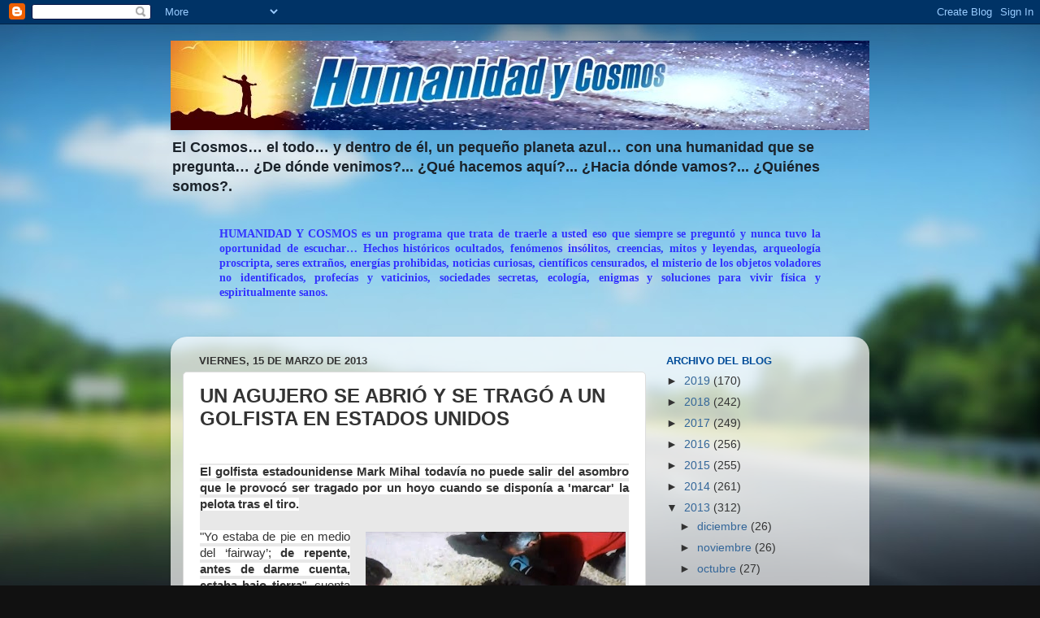

--- FILE ---
content_type: text/html; charset=UTF-8
request_url: http://programacontactoconlacreacion.blogspot.com/2013/03/un-agujero-se-abrio-y-se-trago-un.html
body_size: 20648
content:
<!DOCTYPE html>
<html class='v2' dir='ltr' lang='es'>
<head>
<link href='https://www.blogger.com/static/v1/widgets/4128112664-css_bundle_v2.css' rel='stylesheet' type='text/css'/>
<meta content='width=1100' name='viewport'/>
<meta content='text/html; charset=UTF-8' http-equiv='Content-Type'/>
<meta content='blogger' name='generator'/>
<link href='http://programacontactoconlacreacion.blogspot.com/favicon.ico' rel='icon' type='image/x-icon'/>
<link href='http://programacontactoconlacreacion.blogspot.com/2013/03/un-agujero-se-abrio-y-se-trago-un.html' rel='canonical'/>
<link rel="alternate" type="application/atom+xml" title="HUMANIDAD Y COSMOS - Atom" href="http://programacontactoconlacreacion.blogspot.com/feeds/posts/default" />
<link rel="alternate" type="application/rss+xml" title="HUMANIDAD Y COSMOS - RSS" href="http://programacontactoconlacreacion.blogspot.com/feeds/posts/default?alt=rss" />
<link rel="service.post" type="application/atom+xml" title="HUMANIDAD Y COSMOS - Atom" href="https://www.blogger.com/feeds/1798879437541397931/posts/default" />

<link rel="alternate" type="application/atom+xml" title="HUMANIDAD Y COSMOS - Atom" href="http://programacontactoconlacreacion.blogspot.com/feeds/8852249129520172774/comments/default" />
<!--Can't find substitution for tag [blog.ieCssRetrofitLinks]-->
<link href='https://blogger.googleusercontent.com/img/b/R29vZ2xl/AVvXsEjP3Ldw8io9hRvA_kElgSwjChzJanhA8gv817lnTjpJcVjSsXlWNRJjQdl9eanPYhrb5erlmnIsPbHVBR-POreUc3QOHUNCAHLbGDakz_Y0rFTJ4mV8J5dp2qI5f0V3sAZcyJqStChPM9A/s320/Momento+en+que+rescatan+al+golfista.jpg' rel='image_src'/>
<meta content='http://programacontactoconlacreacion.blogspot.com/2013/03/un-agujero-se-abrio-y-se-trago-un.html' property='og:url'/>
<meta content='UN AGUJERO SE ABRIÓ Y SE TRAGÓ A UN GOLFISTA EN ESTADOS UNIDOS' property='og:title'/>
<meta content='ENIGMAS, MISTERIOS, OVNI, CRIATURAS, UFO, SECTAS, MICROONDAS, FLÚOR, CHEMTRAILS, PROFECÍAS, BIOGRAFÍAS, ECOLOGÍA, TESOROS, TRANSGÉNICOS' property='og:description'/>
<meta content='https://blogger.googleusercontent.com/img/b/R29vZ2xl/AVvXsEjP3Ldw8io9hRvA_kElgSwjChzJanhA8gv817lnTjpJcVjSsXlWNRJjQdl9eanPYhrb5erlmnIsPbHVBR-POreUc3QOHUNCAHLbGDakz_Y0rFTJ4mV8J5dp2qI5f0V3sAZcyJqStChPM9A/w1200-h630-p-k-no-nu/Momento+en+que+rescatan+al+golfista.jpg' property='og:image'/>
<title>HUMANIDAD Y COSMOS: UN AGUJERO SE ABRIÓ Y SE TRAGÓ A UN GOLFISTA EN ESTADOS UNIDOS</title>
<style id='page-skin-1' type='text/css'><!--
/*-----------------------------------------------
Blogger Template Style
Name:     Picture Window
Designer: Blogger
URL:      www.blogger.com
----------------------------------------------- */
/* Content
----------------------------------------------- */
body {
font: normal normal 15px Arial, Tahoma, Helvetica, FreeSans, sans-serif;
color: #333333;
background: #111111 url(http://themes.googleusercontent.com/image?id=1OACCYOE0-eoTRTfsBuX1NMN9nz599ufI1Jh0CggPFA_sK80AGkIr8pLtYRpNUKPmwtEa) repeat-x fixed top center;
}
html body .region-inner {
min-width: 0;
max-width: 100%;
width: auto;
}
.content-outer {
font-size: 90%;
}
a:link {
text-decoration:none;
color: #336699;
}
a:visited {
text-decoration:none;
color: #6699cc;
}
a:hover {
text-decoration:underline;
color: #33aaff;
}
.content-outer {
background: transparent none repeat scroll top left;
-moz-border-radius: 0;
-webkit-border-radius: 0;
-goog-ms-border-radius: 0;
border-radius: 0;
-moz-box-shadow: 0 0 0 rgba(0, 0, 0, .15);
-webkit-box-shadow: 0 0 0 rgba(0, 0, 0, .15);
-goog-ms-box-shadow: 0 0 0 rgba(0, 0, 0, .15);
box-shadow: 0 0 0 rgba(0, 0, 0, .15);
margin: 20px auto;
}
.content-inner {
padding: 0;
}
/* Header
----------------------------------------------- */
.header-outer {
background: transparent none repeat-x scroll top left;
_background-image: none;
color: #1a222a;
-moz-border-radius: 0;
-webkit-border-radius: 0;
-goog-ms-border-radius: 0;
border-radius: 0;
}
.Header img, .Header #header-inner {
-moz-border-radius: 0;
-webkit-border-radius: 0;
-goog-ms-border-radius: 0;
border-radius: 0;
}
.header-inner .Header .titlewrapper,
.header-inner .Header .descriptionwrapper {
padding-left: 0;
padding-right: 0;
}
.Header h1 {
font: normal bold 50px Verdana, Geneva, sans-serif;
text-shadow: 1px 1px 3px rgba(0, 0, 0, 0.3);
}
.Header h1 a {
color: #1a222a;
}
.Header .description {
font-size: 130%;
}
/* Tabs
----------------------------------------------- */
.tabs-inner {
margin: .5em 20px 0;
padding: 0;
}
.tabs-inner .section {
margin: 0;
}
.tabs-inner .widget ul {
padding: 0;
background: transparent none repeat scroll bottom;
-moz-border-radius: 0;
-webkit-border-radius: 0;
-goog-ms-border-radius: 0;
border-radius: 0;
}
.tabs-inner .widget li {
border: none;
}
.tabs-inner .widget li a {
display: inline-block;
padding: .5em 1em;
margin-right: .25em;
color: #ff8832;
font: normal bold 15px Arial, Tahoma, Helvetica, FreeSans, sans-serif;
-moz-border-radius: 10px 10px 0 0;
-webkit-border-top-left-radius: 10px;
-webkit-border-top-right-radius: 10px;
-goog-ms-border-radius: 10px 10px 0 0;
border-radius: 10px 10px 0 0;
background: transparent url(https://resources.blogblog.com/blogblog/data/1kt/transparent/black50.png) repeat scroll top left;
border-right: 1px solid transparent;
}
.tabs-inner .widget li:first-child a {
padding-left: 1.25em;
-moz-border-radius-topleft: 10px;
-moz-border-radius-bottomleft: 0;
-webkit-border-top-left-radius: 10px;
-webkit-border-bottom-left-radius: 0;
-goog-ms-border-top-left-radius: 10px;
-goog-ms-border-bottom-left-radius: 0;
border-top-left-radius: 10px;
border-bottom-left-radius: 0;
}
.tabs-inner .widget li.selected a,
.tabs-inner .widget li a:hover {
position: relative;
z-index: 1;
background: transparent url(https://resources.blogblog.com/blogblog/data/1kt/transparent/white80.png) repeat scroll bottom;
color: #073763;
-moz-box-shadow: 0 0 3px rgba(0, 0, 0, .15);
-webkit-box-shadow: 0 0 3px rgba(0, 0, 0, .15);
-goog-ms-box-shadow: 0 0 3px rgba(0, 0, 0, .15);
box-shadow: 0 0 3px rgba(0, 0, 0, .15);
}
/* Headings
----------------------------------------------- */
h2 {
font: bold normal 13px Arial, Tahoma, Helvetica, FreeSans, sans-serif;
text-transform: uppercase;
color: #004c99;
margin: .5em 0;
}
/* Main
----------------------------------------------- */
.main-outer {
background: transparent url(https://resources.blogblog.com/blogblog/data/1kt/transparent/white80.png) repeat scroll top left;
-moz-border-radius: 20px 20px 0 0;
-webkit-border-top-left-radius: 20px;
-webkit-border-top-right-radius: 20px;
-webkit-border-bottom-left-radius: 0;
-webkit-border-bottom-right-radius: 0;
-goog-ms-border-radius: 20px 20px 0 0;
border-radius: 20px 20px 0 0;
-moz-box-shadow: 0 1px 3px rgba(0, 0, 0, .15);
-webkit-box-shadow: 0 1px 3px rgba(0, 0, 0, .15);
-goog-ms-box-shadow: 0 1px 3px rgba(0, 0, 0, .15);
box-shadow: 0 1px 3px rgba(0, 0, 0, .15);
}
.main-inner {
padding: 15px 20px 20px;
}
.main-inner .column-center-inner {
padding: 0 0;
}
.main-inner .column-left-inner {
padding-left: 0;
}
.main-inner .column-right-inner {
padding-right: 0;
}
/* Posts
----------------------------------------------- */
h3.post-title {
margin: 0;
font: normal bold 24px Arial, Tahoma, Helvetica, FreeSans, sans-serif;
}
.comments h4 {
margin: 1em 0 0;
font: normal bold 24px Arial, Tahoma, Helvetica, FreeSans, sans-serif;
}
.date-header span {
color: #333333;
}
.post-outer {
background-color: #ffffff;
border: solid 1px #dddddd;
-moz-border-radius: 5px;
-webkit-border-radius: 5px;
border-radius: 5px;
-goog-ms-border-radius: 5px;
padding: 15px 20px;
margin: 0 -20px 20px;
}
.post-body {
line-height: 1.4;
font-size: 110%;
position: relative;
}
.post-header {
margin: 0 0 1.5em;
color: #999999;
line-height: 1.6;
}
.post-footer {
margin: .5em 0 0;
color: #999999;
line-height: 1.6;
}
#blog-pager {
font-size: 140%
}
#comments .comment-author {
padding-top: 1.5em;
border-top: dashed 1px #ccc;
border-top: dashed 1px rgba(128, 128, 128, .5);
background-position: 0 1.5em;
}
#comments .comment-author:first-child {
padding-top: 0;
border-top: none;
}
.avatar-image-container {
margin: .2em 0 0;
}
/* Comments
----------------------------------------------- */
.comments .comments-content .icon.blog-author {
background-repeat: no-repeat;
background-image: url([data-uri]);
}
.comments .comments-content .loadmore a {
border-top: 1px solid #33aaff;
border-bottom: 1px solid #33aaff;
}
.comments .continue {
border-top: 2px solid #33aaff;
}
/* Widgets
----------------------------------------------- */
.widget ul, .widget #ArchiveList ul.flat {
padding: 0;
list-style: none;
}
.widget ul li, .widget #ArchiveList ul.flat li {
border-top: dashed 1px #ccc;
border-top: dashed 1px rgba(128, 128, 128, .5);
}
.widget ul li:first-child, .widget #ArchiveList ul.flat li:first-child {
border-top: none;
}
.widget .post-body ul {
list-style: disc;
}
.widget .post-body ul li {
border: none;
}
/* Footer
----------------------------------------------- */
.footer-outer {
color:#cccccc;
background: transparent url(https://resources.blogblog.com/blogblog/data/1kt/transparent/black50.png) repeat scroll top left;
-moz-border-radius: 0 0 20px 20px;
-webkit-border-top-left-radius: 0;
-webkit-border-top-right-radius: 0;
-webkit-border-bottom-left-radius: 20px;
-webkit-border-bottom-right-radius: 20px;
-goog-ms-border-radius: 0 0 20px 20px;
border-radius: 0 0 20px 20px;
-moz-box-shadow: 0 1px 3px rgba(0, 0, 0, .15);
-webkit-box-shadow: 0 1px 3px rgba(0, 0, 0, .15);
-goog-ms-box-shadow: 0 1px 3px rgba(0, 0, 0, .15);
box-shadow: 0 1px 3px rgba(0, 0, 0, .15);
}
.footer-inner {
padding: 10px 20px 20px;
}
.footer-outer a {
color: #99ccee;
}
.footer-outer a:visited {
color: #77aaee;
}
.footer-outer a:hover {
color: #33aaff;
}
.footer-outer .widget h2 {
color: #aaaaaa;
}
/* Mobile
----------------------------------------------- */
html body.mobile {
height: auto;
}
html body.mobile {
min-height: 480px;
background-size: 100% auto;
}
.mobile .body-fauxcolumn-outer {
background: transparent none repeat scroll top left;
}
html .mobile .mobile-date-outer, html .mobile .blog-pager {
border-bottom: none;
background: transparent url(https://resources.blogblog.com/blogblog/data/1kt/transparent/white80.png) repeat scroll top left;
margin-bottom: 10px;
}
.mobile .date-outer {
background: transparent url(https://resources.blogblog.com/blogblog/data/1kt/transparent/white80.png) repeat scroll top left;
}
.mobile .header-outer, .mobile .main-outer,
.mobile .post-outer, .mobile .footer-outer {
-moz-border-radius: 0;
-webkit-border-radius: 0;
-goog-ms-border-radius: 0;
border-radius: 0;
}
.mobile .content-outer,
.mobile .main-outer,
.mobile .post-outer {
background: inherit;
border: none;
}
.mobile .content-outer {
font-size: 100%;
}
.mobile-link-button {
background-color: #336699;
}
.mobile-link-button a:link, .mobile-link-button a:visited {
color: #ffffff;
}
.mobile-index-contents {
color: #333333;
}
.mobile .tabs-inner .PageList .widget-content {
background: transparent url(https://resources.blogblog.com/blogblog/data/1kt/transparent/white80.png) repeat scroll bottom;
color: #073763;
}
.mobile .tabs-inner .PageList .widget-content .pagelist-arrow {
border-left: 1px solid transparent;
}

--></style>
<style id='template-skin-1' type='text/css'><!--
body {
min-width: 860px;
}
.content-outer, .content-fauxcolumn-outer, .region-inner {
min-width: 860px;
max-width: 860px;
_width: 860px;
}
.main-inner .columns {
padding-left: 0px;
padding-right: 260px;
}
.main-inner .fauxcolumn-center-outer {
left: 0px;
right: 260px;
/* IE6 does not respect left and right together */
_width: expression(this.parentNode.offsetWidth -
parseInt("0px") -
parseInt("260px") + 'px');
}
.main-inner .fauxcolumn-left-outer {
width: 0px;
}
.main-inner .fauxcolumn-right-outer {
width: 260px;
}
.main-inner .column-left-outer {
width: 0px;
right: 100%;
margin-left: -0px;
}
.main-inner .column-right-outer {
width: 260px;
margin-right: -260px;
}
#layout {
min-width: 0;
}
#layout .content-outer {
min-width: 0;
width: 800px;
}
#layout .region-inner {
min-width: 0;
width: auto;
}
body#layout div.add_widget {
padding: 8px;
}
body#layout div.add_widget a {
margin-left: 32px;
}
--></style>
<style>
    body {background-image:url(http\:\/\/themes.googleusercontent.com\/image?id=1OACCYOE0-eoTRTfsBuX1NMN9nz599ufI1Jh0CggPFA_sK80AGkIr8pLtYRpNUKPmwtEa);}
    
@media (max-width: 200px) { body {background-image:url(http\:\/\/themes.googleusercontent.com\/image?id=1OACCYOE0-eoTRTfsBuX1NMN9nz599ufI1Jh0CggPFA_sK80AGkIr8pLtYRpNUKPmwtEa&options=w200);}}
@media (max-width: 400px) and (min-width: 201px) { body {background-image:url(http\:\/\/themes.googleusercontent.com\/image?id=1OACCYOE0-eoTRTfsBuX1NMN9nz599ufI1Jh0CggPFA_sK80AGkIr8pLtYRpNUKPmwtEa&options=w400);}}
@media (max-width: 800px) and (min-width: 401px) { body {background-image:url(http\:\/\/themes.googleusercontent.com\/image?id=1OACCYOE0-eoTRTfsBuX1NMN9nz599ufI1Jh0CggPFA_sK80AGkIr8pLtYRpNUKPmwtEa&options=w800);}}
@media (max-width: 1200px) and (min-width: 801px) { body {background-image:url(http\:\/\/themes.googleusercontent.com\/image?id=1OACCYOE0-eoTRTfsBuX1NMN9nz599ufI1Jh0CggPFA_sK80AGkIr8pLtYRpNUKPmwtEa&options=w1200);}}
/* Last tag covers anything over one higher than the previous max-size cap. */
@media (min-width: 1201px) { body {background-image:url(http\:\/\/themes.googleusercontent.com\/image?id=1OACCYOE0-eoTRTfsBuX1NMN9nz599ufI1Jh0CggPFA_sK80AGkIr8pLtYRpNUKPmwtEa&options=w1600);}}
  </style>
<link href='https://www.blogger.com/dyn-css/authorization.css?targetBlogID=1798879437541397931&amp;zx=3201e9fa-eddf-4353-b761-e20756c1b58d' media='none' onload='if(media!=&#39;all&#39;)media=&#39;all&#39;' rel='stylesheet'/><noscript><link href='https://www.blogger.com/dyn-css/authorization.css?targetBlogID=1798879437541397931&amp;zx=3201e9fa-eddf-4353-b761-e20756c1b58d' rel='stylesheet'/></noscript>
<meta name='google-adsense-platform-account' content='ca-host-pub-1556223355139109'/>
<meta name='google-adsense-platform-domain' content='blogspot.com'/>

</head>
<body class='loading variant-open'>
<div class='navbar section' id='navbar' name='Barra de navegación'><div class='widget Navbar' data-version='1' id='Navbar1'><script type="text/javascript">
    function setAttributeOnload(object, attribute, val) {
      if(window.addEventListener) {
        window.addEventListener('load',
          function(){ object[attribute] = val; }, false);
      } else {
        window.attachEvent('onload', function(){ object[attribute] = val; });
      }
    }
  </script>
<div id="navbar-iframe-container"></div>
<script type="text/javascript" src="https://apis.google.com/js/platform.js"></script>
<script type="text/javascript">
      gapi.load("gapi.iframes:gapi.iframes.style.bubble", function() {
        if (gapi.iframes && gapi.iframes.getContext) {
          gapi.iframes.getContext().openChild({
              url: 'https://www.blogger.com/navbar/1798879437541397931?po\x3d8852249129520172774\x26origin\x3dhttp://programacontactoconlacreacion.blogspot.com',
              where: document.getElementById("navbar-iframe-container"),
              id: "navbar-iframe"
          });
        }
      });
    </script><script type="text/javascript">
(function() {
var script = document.createElement('script');
script.type = 'text/javascript';
script.src = '//pagead2.googlesyndication.com/pagead/js/google_top_exp.js';
var head = document.getElementsByTagName('head')[0];
if (head) {
head.appendChild(script);
}})();
</script>
</div></div>
<div class='body-fauxcolumns'>
<div class='fauxcolumn-outer body-fauxcolumn-outer'>
<div class='cap-top'>
<div class='cap-left'></div>
<div class='cap-right'></div>
</div>
<div class='fauxborder-left'>
<div class='fauxborder-right'></div>
<div class='fauxcolumn-inner'>
</div>
</div>
<div class='cap-bottom'>
<div class='cap-left'></div>
<div class='cap-right'></div>
</div>
</div>
</div>
<div class='content'>
<div class='content-fauxcolumns'>
<div class='fauxcolumn-outer content-fauxcolumn-outer'>
<div class='cap-top'>
<div class='cap-left'></div>
<div class='cap-right'></div>
</div>
<div class='fauxborder-left'>
<div class='fauxborder-right'></div>
<div class='fauxcolumn-inner'>
</div>
</div>
<div class='cap-bottom'>
<div class='cap-left'></div>
<div class='cap-right'></div>
</div>
</div>
</div>
<div class='content-outer'>
<div class='content-cap-top cap-top'>
<div class='cap-left'></div>
<div class='cap-right'></div>
</div>
<div class='fauxborder-left content-fauxborder-left'>
<div class='fauxborder-right content-fauxborder-right'></div>
<div class='content-inner'>
<header>
<div class='header-outer'>
<div class='header-cap-top cap-top'>
<div class='cap-left'></div>
<div class='cap-right'></div>
</div>
<div class='fauxborder-left header-fauxborder-left'>
<div class='fauxborder-right header-fauxborder-right'></div>
<div class='region-inner header-inner'>
<div class='header section' id='header' name='Cabecera'><div class='widget Header' data-version='1' id='Header1'>
<div id='header-inner'>
<a href='http://programacontactoconlacreacion.blogspot.com/' style='display: block'>
<img alt='HUMANIDAD Y COSMOS' height='110px; ' id='Header1_headerimg' src='https://blogger.googleusercontent.com/img/b/R29vZ2xl/AVvXsEjBQgTT3M6cWTHjS_F13uK52coSernao0PdbLzu-tWA1LrXRpXtEAYDepqZ2ie72-nENvtfDODVdUS275k4UkKvY3X1PP2gURKRw16He-LS7yUYtv4rI_qp_JmDO0kmfMIfkQ3R-Cct8VM2/s1600/HUMANIDAD+Y+COSMOS+BANNER.jpg' style='display: block' width='907px; '/>
</a>
<div class='descriptionwrapper'>
<p class='description'><span><b>El Cosmos&#8230; el todo&#8230; y dentro de él, un pequeño planeta azul&#8230; con una humanidad que se pregunta&#8230; &#191;De dónde venimos?... &#191;Qué hacemos aquí?... &#191;Hacia dónde vamos?... &#191;Quiénes somos?.</b></span></p>
</div>
</div>
</div></div>
</div>
</div>
<div class='header-cap-bottom cap-bottom'>
<div class='cap-left'></div>
<div class='cap-right'></div>
</div>
</div>
</header>
<div class='tabs-outer'>
<div class='tabs-cap-top cap-top'>
<div class='cap-left'></div>
<div class='cap-right'></div>
</div>
<div class='fauxborder-left tabs-fauxborder-left'>
<div class='fauxborder-right tabs-fauxborder-right'></div>
<div class='region-inner tabs-inner'>
<div class='tabs section' id='crosscol' name='Multicolumnas'><div class='widget Text' data-version='1' id='Text1'>
<div class='widget-content'>
<p class="MsoNormal"   style="font-family: Georgia, serif; font-size: 100%; font-style: normal; font-variant-caps: normal; font-variant-ligatures: normal; font-weight: normal;font-family:&quot;;font-size:100%;"><span =""  style="color:red;"><b style="font-weight: normal;"><span  lang="ES"  style="line-height: 115%;font-family:&quot;;font-size:18.0pt;"></span></b></span></p><blockquote><p class="MsoNormal"   style="font-style: normal; font-variant-caps: normal; font-variant-ligatures: normal; font-weight: normal; text-align: justify;font-family:&quot;;font-size:100%;"><span style="font-family:Georgia, serif;color:#3333ff;"><b>HUMANIDAD Y COSMOS es un programa que trata de traerle a usted eso que siempre se preguntó y nunca tuvo la oportunidad de escuchar&#8230;  Hechos históricos ocultados, fenómenos insólitos, creencias, mitos y leyendas, arqueología proscripta, seres extraños, energías prohibidas, noticias curiosas, científicos censurados, el misterio de los objetos voladores no identificados, profecías y vaticinios, sociedades secretas, ecología, enigmas y soluciones para vivir física y espiritualmente sanos.</b></span></p><p class="MsoNormal" style="font-family: Georgia, serif; font-size: 100%; font-style: normal; font-variant-caps: normal; font-variant-ligatures: normal; font-weight: normal; text-align: justify;"><br /></p></blockquote><p class="MsoNormal" style="font-family: Georgia, serif; font-size: 100%; font-style: normal; font-variant-caps: normal; font-variant-ligatures: normal; font-weight: normal; text-align: justify;"><span  lang="ES"  style="line-height: 115%;font-family:&quot;;font-size:14.0pt;"><span =""  style="color:red;"><b></b></span><o:p></o:p></span></p>
</div>
<div class='clear'></div>
</div></div>
<div class='tabs no-items section' id='crosscol-overflow' name='Cross-Column 2'></div>
</div>
</div>
<div class='tabs-cap-bottom cap-bottom'>
<div class='cap-left'></div>
<div class='cap-right'></div>
</div>
</div>
<div class='main-outer'>
<div class='main-cap-top cap-top'>
<div class='cap-left'></div>
<div class='cap-right'></div>
</div>
<div class='fauxborder-left main-fauxborder-left'>
<div class='fauxborder-right main-fauxborder-right'></div>
<div class='region-inner main-inner'>
<div class='columns fauxcolumns'>
<div class='fauxcolumn-outer fauxcolumn-center-outer'>
<div class='cap-top'>
<div class='cap-left'></div>
<div class='cap-right'></div>
</div>
<div class='fauxborder-left'>
<div class='fauxborder-right'></div>
<div class='fauxcolumn-inner'>
</div>
</div>
<div class='cap-bottom'>
<div class='cap-left'></div>
<div class='cap-right'></div>
</div>
</div>
<div class='fauxcolumn-outer fauxcolumn-left-outer'>
<div class='cap-top'>
<div class='cap-left'></div>
<div class='cap-right'></div>
</div>
<div class='fauxborder-left'>
<div class='fauxborder-right'></div>
<div class='fauxcolumn-inner'>
</div>
</div>
<div class='cap-bottom'>
<div class='cap-left'></div>
<div class='cap-right'></div>
</div>
</div>
<div class='fauxcolumn-outer fauxcolumn-right-outer'>
<div class='cap-top'>
<div class='cap-left'></div>
<div class='cap-right'></div>
</div>
<div class='fauxborder-left'>
<div class='fauxborder-right'></div>
<div class='fauxcolumn-inner'>
</div>
</div>
<div class='cap-bottom'>
<div class='cap-left'></div>
<div class='cap-right'></div>
</div>
</div>
<!-- corrects IE6 width calculation -->
<div class='columns-inner'>
<div class='column-center-outer'>
<div class='column-center-inner'>
<div class='main section' id='main' name='Principal'><div class='widget Blog' data-version='1' id='Blog1'>
<div class='blog-posts hfeed'>

          <div class="date-outer">
        
<h2 class='date-header'><span>viernes, 15 de marzo de 2013</span></h2>

          <div class="date-posts">
        
<div class='post-outer'>
<div class='post hentry uncustomized-post-template' itemprop='blogPost' itemscope='itemscope' itemtype='http://schema.org/BlogPosting'>
<meta content='https://blogger.googleusercontent.com/img/b/R29vZ2xl/AVvXsEjP3Ldw8io9hRvA_kElgSwjChzJanhA8gv817lnTjpJcVjSsXlWNRJjQdl9eanPYhrb5erlmnIsPbHVBR-POreUc3QOHUNCAHLbGDakz_Y0rFTJ4mV8J5dp2qI5f0V3sAZcyJqStChPM9A/s320/Momento+en+que+rescatan+al+golfista.jpg' itemprop='image_url'/>
<meta content='1798879437541397931' itemprop='blogId'/>
<meta content='8852249129520172774' itemprop='postId'/>
<a name='8852249129520172774'></a>
<h3 class='post-title entry-title' itemprop='name'>
UN AGUJERO SE ABRIÓ Y SE TRAGÓ A UN GOLFISTA EN ESTADOS UNIDOS
</h3>
<div class='post-header'>
<div class='post-header-line-1'></div>
</div>
<div class='post-body entry-content' id='post-body-8852249129520172774' itemprop='description articleBody'>
<br />
<div class="MsoNormal" style="background-color: #e8e8e8; background-position: initial initial; background-repeat: initial initial; margin-bottom: 0.0001pt; text-align: justify; vertical-align: baseline;">
<div style="text-align: justify;">
<b><span style="background-color: white; font-family: Verdana, sans-serif;">El golfista estadounidense Mark Mihal todavía no
puede salir del asombro que le provocó ser tragado por un hoyo cuando se
disponía a 'marcar' la pelota tras el tiro.<o:p></o:p></span></b></div>
</div>
<div class="MsoNormal" style="background-color: #e8e8e8; background-position: initial initial; background-repeat: initial initial; margin-bottom: 0.0001pt; text-align: justify; vertical-align: baseline;">
<div style="text-align: justify;">
<span style="background-color: white;"><br /></span></div>
</div>
<table cellpadding="0" cellspacing="0" class="tr-caption-container" style="float: right; margin-left: 1em; text-align: right;"><tbody>
<tr><td style="text-align: center;"><a href="https://blogger.googleusercontent.com/img/b/R29vZ2xl/AVvXsEjP3Ldw8io9hRvA_kElgSwjChzJanhA8gv817lnTjpJcVjSsXlWNRJjQdl9eanPYhrb5erlmnIsPbHVBR-POreUc3QOHUNCAHLbGDakz_Y0rFTJ4mV8J5dp2qI5f0V3sAZcyJqStChPM9A/s1600/Momento+en+que+rescatan+al+golfista.jpg" imageanchor="1" style="background-color: white; clear: right; margin-bottom: 1em; margin-left: auto; margin-right: auto;"><img border="0" height="179" src="https://blogger.googleusercontent.com/img/b/R29vZ2xl/AVvXsEjP3Ldw8io9hRvA_kElgSwjChzJanhA8gv817lnTjpJcVjSsXlWNRJjQdl9eanPYhrb5erlmnIsPbHVBR-POreUc3QOHUNCAHLbGDakz_Y0rFTJ4mV8J5dp2qI5f0V3sAZcyJqStChPM9A/s320/Momento+en+que+rescatan+al+golfista.jpg" width="320" /></a></td></tr>
<tr><td class="tr-caption" style="text-align: center;"><span style="background-color: white; font-family: Verdana, sans-serif;">Momento en que se rescataba al golfista.</span></td></tr>
</tbody></table>
<div class="MsoNormal" style="background-color: #e8e8e8; background-position: initial initial; background-repeat: initial initial; margin-bottom: 0.0001pt; text-align: justify; vertical-align: baseline;">
<div style="text-align: justify;">
<span style="background-color: white; font-family: Verdana, sans-serif;">"Yo
estaba de pie en medio del &#8216;fairway&#8217;; <b>de
repente, antes de darme cuenta, estaba bajo tierra</b>", cuenta Mihal, un
agente hipotecario de 43 años que <b>cayó
5,5 metros por un socavón de un metro de diámetro</b>. Sucedió en el campo de
golf de Annbriar, en el sur de Illinois (EE.UU.).<o:p></o:p></span></div>
</div>
<div class="MsoNormal" style="background-color: #e8e8e8; background-position: initial initial; background-repeat: initial initial; margin-bottom: 0.0001pt; text-align: justify; vertical-align: baseline;">
<span style="background-color: white;"><br /></span></div>
<div class="MsoNormal" style="background-color: #e8e8e8; background-position: initial initial; background-repeat: initial initial; margin-bottom: 0.0001pt; text-align: justify; vertical-align: baseline;">
<div style="text-align: justify;">
<span style="background-color: white; font-family: Verdana, sans-serif;">Su
compañero, <b>Ed Magaletta</b>, y el
gerente del campo, <b>Russ Nobbe</b>,
lograron sacarlo con la ayuda de una cuerda unos <b>20 minutos después de producirse la caída. &nbsp;<o:p></o:p></b></span></div>
</div>
<div class="MsoNormal" style="background-color: #e8e8e8; background-position: initial initial; background-repeat: initial initial; margin-bottom: 0.0001pt; text-align: justify; vertical-align: baseline;">
<span style="background-color: white;"><br /></span></div>
<table cellpadding="0" cellspacing="0" class="tr-caption-container" style="float: left; margin-right: 1em; text-align: left;"><tbody>
<tr><td style="text-align: center;"><a href="https://blogger.googleusercontent.com/img/b/R29vZ2xl/AVvXsEgVezVWK-ISJpfLJJDMK2fqLTEtW0N39lWN7VZUnsUfusX9q6xMqGJ9Gqd9q5A7Gq07F_lXoEhOtt63m9Rg2BYn9d1oFXxLjDNIXdgpqwvNNR9-msIFQBdZhWZQQWc3A9RIV4G0B7PnuPw/s1600/Mark+Mihail+cay%C3%B3+en+un+agujero+en+Illinois..jpg" imageanchor="1" style="background-color: white; clear: left; margin-bottom: 1em; margin-left: auto; margin-right: auto;"><img border="0" height="200" src="https://blogger.googleusercontent.com/img/b/R29vZ2xl/AVvXsEgVezVWK-ISJpfLJJDMK2fqLTEtW0N39lWN7VZUnsUfusX9q6xMqGJ9Gqd9q5A7Gq07F_lXoEhOtt63m9Rg2BYn9d1oFXxLjDNIXdgpqwvNNR9-msIFQBdZhWZQQWc3A9RIV4G0B7PnuPw/s200/Mark+Mihail+cay%C3%B3+en+un+agujero+en+Illinois..jpg" width="165" /></a></td></tr>
<tr><td class="tr-caption" style="text-align: center;"><span style="background-color: white; font-family: Verdana, sans-serif;">El golfista Mark Mihal <br />cayó 5,5 metros.</span></td></tr>
</tbody></table>
<div style="margin-bottom: .0001pt; margin: 0cm; text-align: justify;">
<div style="text-align: justify;">
<span style="background-color: white; font-family: Verdana, sans-serif;">Mihal, se
preparaba para ejecutar un tiro cerca del hoyo 14, de pronto, <b>comenzó a sentir que el pasto se ponía
blando hasta que se formó un agujero en la tierra y cayó sin poder aferrarse a
nada.<o:p></o:p></b></span></div>
</div>
<div style="margin-bottom: .0001pt; margin: 0cm; text-align: justify;">
<div style="text-align: justify;">
<span style="background-color: white;"><br /></span></div>
</div>
<div class="MsoNormal" style="background-color: #e8e8e8; background-position: initial initial; background-repeat: initial initial; margin-bottom: 0.0001pt; text-align: justify; vertical-align: baseline;">
<div style="text-align: justify;">
<span style="background-color: white; font-family: Verdana, sans-serif;">Mihal contó que el accidente le causó una fuerte
impresión, ya que recientemente un hombre murió en Florida al ser tragado por
un enorme hueco&nbsp;que se abrió bajo su dormitorio<b>. "Tengo suerte de haberme lesionado sólo el hombro tras caer de
tan alto y sin saber sobre qué iba a caer"</b>, dijo Mihal a los
periodistas.<o:p></o:p></span></div>
</div>
<div class="MsoNormal" style="background-color: #e8e8e8; background-position: initial initial; background-repeat: initial initial; margin-bottom: 0.0001pt; text-align: justify; vertical-align: baseline;">
<div style="text-align: justify;">
<span style="background-color: white;"><br /></span></div>
</div>
<div class="MsoNormal" style="background-color: #e8e8e8; background-position: initial initial; background-repeat: initial initial; margin-bottom: 0.0001pt; text-align: justify; vertical-align: baseline;">
<div style="text-align: justify;">
<span style="background-color: white; font-family: Verdana, sans-serif;"><b>Philip
Moss</b>, un geólogo que examinó el
hoyo, dijo que <b>es el primer caso confirmado
de caída por un socavón en un campo de golf en Illinois</b>, y no descartó que
haya más debido a las lluvias. "El golfista simplemente estuvo en el lugar
equivocado en el momento equivocado", concluyó Moss.<span class="apple-converted-space">&nbsp;<o:p></o:p></span></span></div>
</div>
<div class="MsoNormal" style="background-color: #e8e8e8; background-position: initial initial; background-repeat: initial initial; margin-bottom: 0.0001pt; text-align: justify; vertical-align: baseline;">
<div style="text-align: justify;">
<span style="background-color: white;"><br /></span></div>
</div>
<div class="MsoNormal" style="background-color: #e8e8e8; background-position: initial initial; background-repeat: initial initial; margin-bottom: 0.0001pt; text-align: justify; vertical-align: baseline;">
<div style="text-align: justify;">
<span class="apple-converted-space"><span style="background-color: white; font-family: Verdana, sans-serif;">Vea en video el hoyo que se
tragó al golfista.<o:p></o:p></span></span></div>
</div>
<div class="MsoNormal" style="background-color: #e8e8e8; background-position: initial initial; background-repeat: initial initial; margin-bottom: 0.0001pt; text-align: justify; vertical-align: baseline;">
<div style="text-align: justify;">
<span class="apple-converted-space"><span style="background-color: white; font-family: Verdana, sans-serif;"><br /></span></span></div>
</div>
<div class="MsoNormal" style="background-color: #e8e8e8; background-position: initial initial; background-repeat: initial initial; margin-bottom: 0.0001pt; text-align: justify; vertical-align: baseline;">
<span style="background-color: white;"><span class="apple-converted-space"></span></span></div>
<h1 style="margin: 0cm 0cm 0.0001pt; text-align: justify;">
<span lang="EN-US"><span style="background-color: white; font-family: Verdana, sans-serif; font-size: small;">Sinkhole Swallows Golfer In Illinois</span></span></h1>
<div class="MsoNormal" style="background-color: #e8e8e8; background-position: initial initial; background-repeat: initial initial; margin-bottom: 0.0001pt; text-align: justify; vertical-align: baseline;">
<span style="background-color: white;"><br /></span></div>
<div class="separator" style="clear: both; text-align: center;">
<span style="background-color: white;"><iframe allowfullscreen="allowfullscreen" frameborder="0" height="266" mozallowfullscreen="mozallowfullscreen" src="https://www.youtube.com/embed/a4Oa2DQgNqM?feature=player_embedded" webkitallowfullscreen="webkitallowfullscreen" width="320"></iframe></span></div>
<h1 style="margin-bottom: .0001pt; margin: 0cm; text-align: justify;">
<span lang="EN-US"><span style="font-family: Verdana, sans-serif; font-size: small;"><br /></span></span></h1>
<div style='clear: both;'></div>
</div>
<div class='post-footer'>
<div class='post-footer-line post-footer-line-1'>
<span class='post-author vcard'>
Publicado por
<span class='fn' itemprop='author' itemscope='itemscope' itemtype='http://schema.org/Person'>
<meta content='https://www.blogger.com/profile/18183538546914769216' itemprop='url'/>
<a class='g-profile' href='https://www.blogger.com/profile/18183538546914769216' rel='author' title='author profile'>
<span itemprop='name'>HUMANIDAD Y COSMOS</span>
</a>
</span>
</span>
<span class='post-timestamp'>
en
<meta content='http://programacontactoconlacreacion.blogspot.com/2013/03/un-agujero-se-abrio-y-se-trago-un.html' itemprop='url'/>
<a class='timestamp-link' href='http://programacontactoconlacreacion.blogspot.com/2013/03/un-agujero-se-abrio-y-se-trago-un.html' rel='bookmark' title='permanent link'><abbr class='published' itemprop='datePublished' title='2013-03-15T11:05:00-03:00'>11:05</abbr></a>
</span>
<span class='post-comment-link'>
</span>
<span class='post-icons'>
<span class='item-control blog-admin pid-1444409820'>
<a href='https://www.blogger.com/post-edit.g?blogID=1798879437541397931&postID=8852249129520172774&from=pencil' title='Editar entrada'>
<img alt='' class='icon-action' height='18' src='https://resources.blogblog.com/img/icon18_edit_allbkg.gif' width='18'/>
</a>
</span>
</span>
<div class='post-share-buttons goog-inline-block'>
<a class='goog-inline-block share-button sb-email' href='https://www.blogger.com/share-post.g?blogID=1798879437541397931&postID=8852249129520172774&target=email' target='_blank' title='Enviar por correo electrónico'><span class='share-button-link-text'>Enviar por correo electrónico</span></a><a class='goog-inline-block share-button sb-blog' href='https://www.blogger.com/share-post.g?blogID=1798879437541397931&postID=8852249129520172774&target=blog' onclick='window.open(this.href, "_blank", "height=270,width=475"); return false;' target='_blank' title='Escribe un blog'><span class='share-button-link-text'>Escribe un blog</span></a><a class='goog-inline-block share-button sb-twitter' href='https://www.blogger.com/share-post.g?blogID=1798879437541397931&postID=8852249129520172774&target=twitter' target='_blank' title='Compartir en X'><span class='share-button-link-text'>Compartir en X</span></a><a class='goog-inline-block share-button sb-facebook' href='https://www.blogger.com/share-post.g?blogID=1798879437541397931&postID=8852249129520172774&target=facebook' onclick='window.open(this.href, "_blank", "height=430,width=640"); return false;' target='_blank' title='Compartir con Facebook'><span class='share-button-link-text'>Compartir con Facebook</span></a><a class='goog-inline-block share-button sb-pinterest' href='https://www.blogger.com/share-post.g?blogID=1798879437541397931&postID=8852249129520172774&target=pinterest' target='_blank' title='Compartir en Pinterest'><span class='share-button-link-text'>Compartir en Pinterest</span></a>
</div>
</div>
<div class='post-footer-line post-footer-line-2'>
<span class='post-labels'>
Etiquetas:
<a href='http://programacontactoconlacreacion.blogspot.com/search/label/Agujeros%20misteriosos' rel='tag'>Agujeros misteriosos</a>,
<a href='http://programacontactoconlacreacion.blogspot.com/search/label/Noticias%20ins%C3%B3litas' rel='tag'>Noticias insólitas</a>
</span>
</div>
<div class='post-footer-line post-footer-line-3'>
<span class='post-location'>
</span>
</div>
</div>
</div>
<div class='comments' id='comments'>
<a name='comments'></a>
<h4>No hay comentarios:</h4>
<div id='Blog1_comments-block-wrapper'>
<dl class='avatar-comment-indent' id='comments-block'>
</dl>
</div>
<p class='comment-footer'>
<div class='comment-form'>
<a name='comment-form'></a>
<h4 id='comment-post-message'>Publicar un comentario</h4>
<p>
</p>
<a href='https://www.blogger.com/comment/frame/1798879437541397931?po=8852249129520172774&hl=es&saa=85391&origin=http://programacontactoconlacreacion.blogspot.com' id='comment-editor-src'></a>
<iframe allowtransparency='true' class='blogger-iframe-colorize blogger-comment-from-post' frameborder='0' height='410px' id='comment-editor' name='comment-editor' src='' width='100%'></iframe>
<script src='https://www.blogger.com/static/v1/jsbin/1345082660-comment_from_post_iframe.js' type='text/javascript'></script>
<script type='text/javascript'>
      BLOG_CMT_createIframe('https://www.blogger.com/rpc_relay.html');
    </script>
</div>
</p>
</div>
</div>

        </div></div>
      
</div>
<div class='blog-pager' id='blog-pager'>
<span id='blog-pager-newer-link'>
<a class='blog-pager-newer-link' href='http://programacontactoconlacreacion.blogspot.com/2013/03/inauguraron-el-observatorio-mas.html' id='Blog1_blog-pager-newer-link' title='Entrada más reciente'>Entrada más reciente</a>
</span>
<span id='blog-pager-older-link'>
<a class='blog-pager-older-link' href='http://programacontactoconlacreacion.blogspot.com/2013/03/habemus-papam-argentinum.html' id='Blog1_blog-pager-older-link' title='Entrada antigua'>Entrada antigua</a>
</span>
<a class='home-link' href='http://programacontactoconlacreacion.blogspot.com/'>Inicio</a>
</div>
<div class='clear'></div>
<div class='post-feeds'>
<div class='feed-links'>
Suscribirse a:
<a class='feed-link' href='http://programacontactoconlacreacion.blogspot.com/feeds/8852249129520172774/comments/default' target='_blank' type='application/atom+xml'>Enviar comentarios (Atom)</a>
</div>
</div>
</div></div>
</div>
</div>
<div class='column-left-outer'>
<div class='column-left-inner'>
<aside>
</aside>
</div>
</div>
<div class='column-right-outer'>
<div class='column-right-inner'>
<aside>
<div class='sidebar section' id='sidebar-right-1'><div class='widget BlogArchive' data-version='1' id='BlogArchive1'>
<h2>ARCHIVO DEL BLOG</h2>
<div class='widget-content'>
<div id='ArchiveList'>
<div id='BlogArchive1_ArchiveList'>
<ul class='hierarchy'>
<li class='archivedate collapsed'>
<a class='toggle' href='javascript:void(0)'>
<span class='zippy'>

        &#9658;&#160;
      
</span>
</a>
<a class='post-count-link' href='http://programacontactoconlacreacion.blogspot.com/2019/'>
2019
</a>
<span class='post-count' dir='ltr'>(170)</span>
<ul class='hierarchy'>
<li class='archivedate collapsed'>
<a class='toggle' href='javascript:void(0)'>
<span class='zippy'>

        &#9658;&#160;
      
</span>
</a>
<a class='post-count-link' href='http://programacontactoconlacreacion.blogspot.com/2019/09/'>
septiembre
</a>
<span class='post-count' dir='ltr'>(7)</span>
</li>
</ul>
<ul class='hierarchy'>
<li class='archivedate collapsed'>
<a class='toggle' href='javascript:void(0)'>
<span class='zippy'>

        &#9658;&#160;
      
</span>
</a>
<a class='post-count-link' href='http://programacontactoconlacreacion.blogspot.com/2019/08/'>
agosto
</a>
<span class='post-count' dir='ltr'>(21)</span>
</li>
</ul>
<ul class='hierarchy'>
<li class='archivedate collapsed'>
<a class='toggle' href='javascript:void(0)'>
<span class='zippy'>

        &#9658;&#160;
      
</span>
</a>
<a class='post-count-link' href='http://programacontactoconlacreacion.blogspot.com/2019/07/'>
julio
</a>
<span class='post-count' dir='ltr'>(21)</span>
</li>
</ul>
<ul class='hierarchy'>
<li class='archivedate collapsed'>
<a class='toggle' href='javascript:void(0)'>
<span class='zippy'>

        &#9658;&#160;
      
</span>
</a>
<a class='post-count-link' href='http://programacontactoconlacreacion.blogspot.com/2019/06/'>
junio
</a>
<span class='post-count' dir='ltr'>(18)</span>
</li>
</ul>
<ul class='hierarchy'>
<li class='archivedate collapsed'>
<a class='toggle' href='javascript:void(0)'>
<span class='zippy'>

        &#9658;&#160;
      
</span>
</a>
<a class='post-count-link' href='http://programacontactoconlacreacion.blogspot.com/2019/05/'>
mayo
</a>
<span class='post-count' dir='ltr'>(22)</span>
</li>
</ul>
<ul class='hierarchy'>
<li class='archivedate collapsed'>
<a class='toggle' href='javascript:void(0)'>
<span class='zippy'>

        &#9658;&#160;
      
</span>
</a>
<a class='post-count-link' href='http://programacontactoconlacreacion.blogspot.com/2019/04/'>
abril
</a>
<span class='post-count' dir='ltr'>(19)</span>
</li>
</ul>
<ul class='hierarchy'>
<li class='archivedate collapsed'>
<a class='toggle' href='javascript:void(0)'>
<span class='zippy'>

        &#9658;&#160;
      
</span>
</a>
<a class='post-count-link' href='http://programacontactoconlacreacion.blogspot.com/2019/03/'>
marzo
</a>
<span class='post-count' dir='ltr'>(19)</span>
</li>
</ul>
<ul class='hierarchy'>
<li class='archivedate collapsed'>
<a class='toggle' href='javascript:void(0)'>
<span class='zippy'>

        &#9658;&#160;
      
</span>
</a>
<a class='post-count-link' href='http://programacontactoconlacreacion.blogspot.com/2019/02/'>
febrero
</a>
<span class='post-count' dir='ltr'>(20)</span>
</li>
</ul>
<ul class='hierarchy'>
<li class='archivedate collapsed'>
<a class='toggle' href='javascript:void(0)'>
<span class='zippy'>

        &#9658;&#160;
      
</span>
</a>
<a class='post-count-link' href='http://programacontactoconlacreacion.blogspot.com/2019/01/'>
enero
</a>
<span class='post-count' dir='ltr'>(23)</span>
</li>
</ul>
</li>
</ul>
<ul class='hierarchy'>
<li class='archivedate collapsed'>
<a class='toggle' href='javascript:void(0)'>
<span class='zippy'>

        &#9658;&#160;
      
</span>
</a>
<a class='post-count-link' href='http://programacontactoconlacreacion.blogspot.com/2018/'>
2018
</a>
<span class='post-count' dir='ltr'>(242)</span>
<ul class='hierarchy'>
<li class='archivedate collapsed'>
<a class='toggle' href='javascript:void(0)'>
<span class='zippy'>

        &#9658;&#160;
      
</span>
</a>
<a class='post-count-link' href='http://programacontactoconlacreacion.blogspot.com/2018/12/'>
diciembre
</a>
<span class='post-count' dir='ltr'>(14)</span>
</li>
</ul>
<ul class='hierarchy'>
<li class='archivedate collapsed'>
<a class='toggle' href='javascript:void(0)'>
<span class='zippy'>

        &#9658;&#160;
      
</span>
</a>
<a class='post-count-link' href='http://programacontactoconlacreacion.blogspot.com/2018/11/'>
noviembre
</a>
<span class='post-count' dir='ltr'>(21)</span>
</li>
</ul>
<ul class='hierarchy'>
<li class='archivedate collapsed'>
<a class='toggle' href='javascript:void(0)'>
<span class='zippy'>

        &#9658;&#160;
      
</span>
</a>
<a class='post-count-link' href='http://programacontactoconlacreacion.blogspot.com/2018/10/'>
octubre
</a>
<span class='post-count' dir='ltr'>(22)</span>
</li>
</ul>
<ul class='hierarchy'>
<li class='archivedate collapsed'>
<a class='toggle' href='javascript:void(0)'>
<span class='zippy'>

        &#9658;&#160;
      
</span>
</a>
<a class='post-count-link' href='http://programacontactoconlacreacion.blogspot.com/2018/09/'>
septiembre
</a>
<span class='post-count' dir='ltr'>(20)</span>
</li>
</ul>
<ul class='hierarchy'>
<li class='archivedate collapsed'>
<a class='toggle' href='javascript:void(0)'>
<span class='zippy'>

        &#9658;&#160;
      
</span>
</a>
<a class='post-count-link' href='http://programacontactoconlacreacion.blogspot.com/2018/08/'>
agosto
</a>
<span class='post-count' dir='ltr'>(21)</span>
</li>
</ul>
<ul class='hierarchy'>
<li class='archivedate collapsed'>
<a class='toggle' href='javascript:void(0)'>
<span class='zippy'>

        &#9658;&#160;
      
</span>
</a>
<a class='post-count-link' href='http://programacontactoconlacreacion.blogspot.com/2018/07/'>
julio
</a>
<span class='post-count' dir='ltr'>(21)</span>
</li>
</ul>
<ul class='hierarchy'>
<li class='archivedate collapsed'>
<a class='toggle' href='javascript:void(0)'>
<span class='zippy'>

        &#9658;&#160;
      
</span>
</a>
<a class='post-count-link' href='http://programacontactoconlacreacion.blogspot.com/2018/06/'>
junio
</a>
<span class='post-count' dir='ltr'>(20)</span>
</li>
</ul>
<ul class='hierarchy'>
<li class='archivedate collapsed'>
<a class='toggle' href='javascript:void(0)'>
<span class='zippy'>

        &#9658;&#160;
      
</span>
</a>
<a class='post-count-link' href='http://programacontactoconlacreacion.blogspot.com/2018/05/'>
mayo
</a>
<span class='post-count' dir='ltr'>(21)</span>
</li>
</ul>
<ul class='hierarchy'>
<li class='archivedate collapsed'>
<a class='toggle' href='javascript:void(0)'>
<span class='zippy'>

        &#9658;&#160;
      
</span>
</a>
<a class='post-count-link' href='http://programacontactoconlacreacion.blogspot.com/2018/04/'>
abril
</a>
<span class='post-count' dir='ltr'>(20)</span>
</li>
</ul>
<ul class='hierarchy'>
<li class='archivedate collapsed'>
<a class='toggle' href='javascript:void(0)'>
<span class='zippy'>

        &#9658;&#160;
      
</span>
</a>
<a class='post-count-link' href='http://programacontactoconlacreacion.blogspot.com/2018/03/'>
marzo
</a>
<span class='post-count' dir='ltr'>(21)</span>
</li>
</ul>
<ul class='hierarchy'>
<li class='archivedate collapsed'>
<a class='toggle' href='javascript:void(0)'>
<span class='zippy'>

        &#9658;&#160;
      
</span>
</a>
<a class='post-count-link' href='http://programacontactoconlacreacion.blogspot.com/2018/02/'>
febrero
</a>
<span class='post-count' dir='ltr'>(19)</span>
</li>
</ul>
<ul class='hierarchy'>
<li class='archivedate collapsed'>
<a class='toggle' href='javascript:void(0)'>
<span class='zippy'>

        &#9658;&#160;
      
</span>
</a>
<a class='post-count-link' href='http://programacontactoconlacreacion.blogspot.com/2018/01/'>
enero
</a>
<span class='post-count' dir='ltr'>(22)</span>
</li>
</ul>
</li>
</ul>
<ul class='hierarchy'>
<li class='archivedate collapsed'>
<a class='toggle' href='javascript:void(0)'>
<span class='zippy'>

        &#9658;&#160;
      
</span>
</a>
<a class='post-count-link' href='http://programacontactoconlacreacion.blogspot.com/2017/'>
2017
</a>
<span class='post-count' dir='ltr'>(249)</span>
<ul class='hierarchy'>
<li class='archivedate collapsed'>
<a class='toggle' href='javascript:void(0)'>
<span class='zippy'>

        &#9658;&#160;
      
</span>
</a>
<a class='post-count-link' href='http://programacontactoconlacreacion.blogspot.com/2017/12/'>
diciembre
</a>
<span class='post-count' dir='ltr'>(19)</span>
</li>
</ul>
<ul class='hierarchy'>
<li class='archivedate collapsed'>
<a class='toggle' href='javascript:void(0)'>
<span class='zippy'>

        &#9658;&#160;
      
</span>
</a>
<a class='post-count-link' href='http://programacontactoconlacreacion.blogspot.com/2017/11/'>
noviembre
</a>
<span class='post-count' dir='ltr'>(21)</span>
</li>
</ul>
<ul class='hierarchy'>
<li class='archivedate collapsed'>
<a class='toggle' href='javascript:void(0)'>
<span class='zippy'>

        &#9658;&#160;
      
</span>
</a>
<a class='post-count-link' href='http://programacontactoconlacreacion.blogspot.com/2017/10/'>
octubre
</a>
<span class='post-count' dir='ltr'>(21)</span>
</li>
</ul>
<ul class='hierarchy'>
<li class='archivedate collapsed'>
<a class='toggle' href='javascript:void(0)'>
<span class='zippy'>

        &#9658;&#160;
      
</span>
</a>
<a class='post-count-link' href='http://programacontactoconlacreacion.blogspot.com/2017/09/'>
septiembre
</a>
<span class='post-count' dir='ltr'>(21)</span>
</li>
</ul>
<ul class='hierarchy'>
<li class='archivedate collapsed'>
<a class='toggle' href='javascript:void(0)'>
<span class='zippy'>

        &#9658;&#160;
      
</span>
</a>
<a class='post-count-link' href='http://programacontactoconlacreacion.blogspot.com/2017/08/'>
agosto
</a>
<span class='post-count' dir='ltr'>(22)</span>
</li>
</ul>
<ul class='hierarchy'>
<li class='archivedate collapsed'>
<a class='toggle' href='javascript:void(0)'>
<span class='zippy'>

        &#9658;&#160;
      
</span>
</a>
<a class='post-count-link' href='http://programacontactoconlacreacion.blogspot.com/2017/07/'>
julio
</a>
<span class='post-count' dir='ltr'>(21)</span>
</li>
</ul>
<ul class='hierarchy'>
<li class='archivedate collapsed'>
<a class='toggle' href='javascript:void(0)'>
<span class='zippy'>

        &#9658;&#160;
      
</span>
</a>
<a class='post-count-link' href='http://programacontactoconlacreacion.blogspot.com/2017/06/'>
junio
</a>
<span class='post-count' dir='ltr'>(21)</span>
</li>
</ul>
<ul class='hierarchy'>
<li class='archivedate collapsed'>
<a class='toggle' href='javascript:void(0)'>
<span class='zippy'>

        &#9658;&#160;
      
</span>
</a>
<a class='post-count-link' href='http://programacontactoconlacreacion.blogspot.com/2017/05/'>
mayo
</a>
<span class='post-count' dir='ltr'>(21)</span>
</li>
</ul>
<ul class='hierarchy'>
<li class='archivedate collapsed'>
<a class='toggle' href='javascript:void(0)'>
<span class='zippy'>

        &#9658;&#160;
      
</span>
</a>
<a class='post-count-link' href='http://programacontactoconlacreacion.blogspot.com/2017/04/'>
abril
</a>
<span class='post-count' dir='ltr'>(19)</span>
</li>
</ul>
<ul class='hierarchy'>
<li class='archivedate collapsed'>
<a class='toggle' href='javascript:void(0)'>
<span class='zippy'>

        &#9658;&#160;
      
</span>
</a>
<a class='post-count-link' href='http://programacontactoconlacreacion.blogspot.com/2017/03/'>
marzo
</a>
<span class='post-count' dir='ltr'>(22)</span>
</li>
</ul>
<ul class='hierarchy'>
<li class='archivedate collapsed'>
<a class='toggle' href='javascript:void(0)'>
<span class='zippy'>

        &#9658;&#160;
      
</span>
</a>
<a class='post-count-link' href='http://programacontactoconlacreacion.blogspot.com/2017/02/'>
febrero
</a>
<span class='post-count' dir='ltr'>(19)</span>
</li>
</ul>
<ul class='hierarchy'>
<li class='archivedate collapsed'>
<a class='toggle' href='javascript:void(0)'>
<span class='zippy'>

        &#9658;&#160;
      
</span>
</a>
<a class='post-count-link' href='http://programacontactoconlacreacion.blogspot.com/2017/01/'>
enero
</a>
<span class='post-count' dir='ltr'>(22)</span>
</li>
</ul>
</li>
</ul>
<ul class='hierarchy'>
<li class='archivedate collapsed'>
<a class='toggle' href='javascript:void(0)'>
<span class='zippy'>

        &#9658;&#160;
      
</span>
</a>
<a class='post-count-link' href='http://programacontactoconlacreacion.blogspot.com/2016/'>
2016
</a>
<span class='post-count' dir='ltr'>(256)</span>
<ul class='hierarchy'>
<li class='archivedate collapsed'>
<a class='toggle' href='javascript:void(0)'>
<span class='zippy'>

        &#9658;&#160;
      
</span>
</a>
<a class='post-count-link' href='http://programacontactoconlacreacion.blogspot.com/2016/12/'>
diciembre
</a>
<span class='post-count' dir='ltr'>(22)</span>
</li>
</ul>
<ul class='hierarchy'>
<li class='archivedate collapsed'>
<a class='toggle' href='javascript:void(0)'>
<span class='zippy'>

        &#9658;&#160;
      
</span>
</a>
<a class='post-count-link' href='http://programacontactoconlacreacion.blogspot.com/2016/11/'>
noviembre
</a>
<span class='post-count' dir='ltr'>(22)</span>
</li>
</ul>
<ul class='hierarchy'>
<li class='archivedate collapsed'>
<a class='toggle' href='javascript:void(0)'>
<span class='zippy'>

        &#9658;&#160;
      
</span>
</a>
<a class='post-count-link' href='http://programacontactoconlacreacion.blogspot.com/2016/10/'>
octubre
</a>
<span class='post-count' dir='ltr'>(21)</span>
</li>
</ul>
<ul class='hierarchy'>
<li class='archivedate collapsed'>
<a class='toggle' href='javascript:void(0)'>
<span class='zippy'>

        &#9658;&#160;
      
</span>
</a>
<a class='post-count-link' href='http://programacontactoconlacreacion.blogspot.com/2016/09/'>
septiembre
</a>
<span class='post-count' dir='ltr'>(22)</span>
</li>
</ul>
<ul class='hierarchy'>
<li class='archivedate collapsed'>
<a class='toggle' href='javascript:void(0)'>
<span class='zippy'>

        &#9658;&#160;
      
</span>
</a>
<a class='post-count-link' href='http://programacontactoconlacreacion.blogspot.com/2016/08/'>
agosto
</a>
<span class='post-count' dir='ltr'>(23)</span>
</li>
</ul>
<ul class='hierarchy'>
<li class='archivedate collapsed'>
<a class='toggle' href='javascript:void(0)'>
<span class='zippy'>

        &#9658;&#160;
      
</span>
</a>
<a class='post-count-link' href='http://programacontactoconlacreacion.blogspot.com/2016/07/'>
julio
</a>
<span class='post-count' dir='ltr'>(20)</span>
</li>
</ul>
<ul class='hierarchy'>
<li class='archivedate collapsed'>
<a class='toggle' href='javascript:void(0)'>
<span class='zippy'>

        &#9658;&#160;
      
</span>
</a>
<a class='post-count-link' href='http://programacontactoconlacreacion.blogspot.com/2016/06/'>
junio
</a>
<span class='post-count' dir='ltr'>(21)</span>
</li>
</ul>
<ul class='hierarchy'>
<li class='archivedate collapsed'>
<a class='toggle' href='javascript:void(0)'>
<span class='zippy'>

        &#9658;&#160;
      
</span>
</a>
<a class='post-count-link' href='http://programacontactoconlacreacion.blogspot.com/2016/05/'>
mayo
</a>
<span class='post-count' dir='ltr'>(21)</span>
</li>
</ul>
<ul class='hierarchy'>
<li class='archivedate collapsed'>
<a class='toggle' href='javascript:void(0)'>
<span class='zippy'>

        &#9658;&#160;
      
</span>
</a>
<a class='post-count-link' href='http://programacontactoconlacreacion.blogspot.com/2016/04/'>
abril
</a>
<span class='post-count' dir='ltr'>(21)</span>
</li>
</ul>
<ul class='hierarchy'>
<li class='archivedate collapsed'>
<a class='toggle' href='javascript:void(0)'>
<span class='zippy'>

        &#9658;&#160;
      
</span>
</a>
<a class='post-count-link' href='http://programacontactoconlacreacion.blogspot.com/2016/03/'>
marzo
</a>
<span class='post-count' dir='ltr'>(22)</span>
</li>
</ul>
<ul class='hierarchy'>
<li class='archivedate collapsed'>
<a class='toggle' href='javascript:void(0)'>
<span class='zippy'>

        &#9658;&#160;
      
</span>
</a>
<a class='post-count-link' href='http://programacontactoconlacreacion.blogspot.com/2016/02/'>
febrero
</a>
<span class='post-count' dir='ltr'>(21)</span>
</li>
</ul>
<ul class='hierarchy'>
<li class='archivedate collapsed'>
<a class='toggle' href='javascript:void(0)'>
<span class='zippy'>

        &#9658;&#160;
      
</span>
</a>
<a class='post-count-link' href='http://programacontactoconlacreacion.blogspot.com/2016/01/'>
enero
</a>
<span class='post-count' dir='ltr'>(20)</span>
</li>
</ul>
</li>
</ul>
<ul class='hierarchy'>
<li class='archivedate collapsed'>
<a class='toggle' href='javascript:void(0)'>
<span class='zippy'>

        &#9658;&#160;
      
</span>
</a>
<a class='post-count-link' href='http://programacontactoconlacreacion.blogspot.com/2015/'>
2015
</a>
<span class='post-count' dir='ltr'>(255)</span>
<ul class='hierarchy'>
<li class='archivedate collapsed'>
<a class='toggle' href='javascript:void(0)'>
<span class='zippy'>

        &#9658;&#160;
      
</span>
</a>
<a class='post-count-link' href='http://programacontactoconlacreacion.blogspot.com/2015/12/'>
diciembre
</a>
<span class='post-count' dir='ltr'>(22)</span>
</li>
</ul>
<ul class='hierarchy'>
<li class='archivedate collapsed'>
<a class='toggle' href='javascript:void(0)'>
<span class='zippy'>

        &#9658;&#160;
      
</span>
</a>
<a class='post-count-link' href='http://programacontactoconlacreacion.blogspot.com/2015/11/'>
noviembre
</a>
<span class='post-count' dir='ltr'>(21)</span>
</li>
</ul>
<ul class='hierarchy'>
<li class='archivedate collapsed'>
<a class='toggle' href='javascript:void(0)'>
<span class='zippy'>

        &#9658;&#160;
      
</span>
</a>
<a class='post-count-link' href='http://programacontactoconlacreacion.blogspot.com/2015/10/'>
octubre
</a>
<span class='post-count' dir='ltr'>(22)</span>
</li>
</ul>
<ul class='hierarchy'>
<li class='archivedate collapsed'>
<a class='toggle' href='javascript:void(0)'>
<span class='zippy'>

        &#9658;&#160;
      
</span>
</a>
<a class='post-count-link' href='http://programacontactoconlacreacion.blogspot.com/2015/09/'>
septiembre
</a>
<span class='post-count' dir='ltr'>(22)</span>
</li>
</ul>
<ul class='hierarchy'>
<li class='archivedate collapsed'>
<a class='toggle' href='javascript:void(0)'>
<span class='zippy'>

        &#9658;&#160;
      
</span>
</a>
<a class='post-count-link' href='http://programacontactoconlacreacion.blogspot.com/2015/08/'>
agosto
</a>
<span class='post-count' dir='ltr'>(20)</span>
</li>
</ul>
<ul class='hierarchy'>
<li class='archivedate collapsed'>
<a class='toggle' href='javascript:void(0)'>
<span class='zippy'>

        &#9658;&#160;
      
</span>
</a>
<a class='post-count-link' href='http://programacontactoconlacreacion.blogspot.com/2015/07/'>
julio
</a>
<span class='post-count' dir='ltr'>(22)</span>
</li>
</ul>
<ul class='hierarchy'>
<li class='archivedate collapsed'>
<a class='toggle' href='javascript:void(0)'>
<span class='zippy'>

        &#9658;&#160;
      
</span>
</a>
<a class='post-count-link' href='http://programacontactoconlacreacion.blogspot.com/2015/06/'>
junio
</a>
<span class='post-count' dir='ltr'>(22)</span>
</li>
</ul>
<ul class='hierarchy'>
<li class='archivedate collapsed'>
<a class='toggle' href='javascript:void(0)'>
<span class='zippy'>

        &#9658;&#160;
      
</span>
</a>
<a class='post-count-link' href='http://programacontactoconlacreacion.blogspot.com/2015/05/'>
mayo
</a>
<span class='post-count' dir='ltr'>(19)</span>
</li>
</ul>
<ul class='hierarchy'>
<li class='archivedate collapsed'>
<a class='toggle' href='javascript:void(0)'>
<span class='zippy'>

        &#9658;&#160;
      
</span>
</a>
<a class='post-count-link' href='http://programacontactoconlacreacion.blogspot.com/2015/04/'>
abril
</a>
<span class='post-count' dir='ltr'>(22)</span>
</li>
</ul>
<ul class='hierarchy'>
<li class='archivedate collapsed'>
<a class='toggle' href='javascript:void(0)'>
<span class='zippy'>

        &#9658;&#160;
      
</span>
</a>
<a class='post-count-link' href='http://programacontactoconlacreacion.blogspot.com/2015/03/'>
marzo
</a>
<span class='post-count' dir='ltr'>(21)</span>
</li>
</ul>
<ul class='hierarchy'>
<li class='archivedate collapsed'>
<a class='toggle' href='javascript:void(0)'>
<span class='zippy'>

        &#9658;&#160;
      
</span>
</a>
<a class='post-count-link' href='http://programacontactoconlacreacion.blogspot.com/2015/02/'>
febrero
</a>
<span class='post-count' dir='ltr'>(20)</span>
</li>
</ul>
<ul class='hierarchy'>
<li class='archivedate collapsed'>
<a class='toggle' href='javascript:void(0)'>
<span class='zippy'>

        &#9658;&#160;
      
</span>
</a>
<a class='post-count-link' href='http://programacontactoconlacreacion.blogspot.com/2015/01/'>
enero
</a>
<span class='post-count' dir='ltr'>(22)</span>
</li>
</ul>
</li>
</ul>
<ul class='hierarchy'>
<li class='archivedate collapsed'>
<a class='toggle' href='javascript:void(0)'>
<span class='zippy'>

        &#9658;&#160;
      
</span>
</a>
<a class='post-count-link' href='http://programacontactoconlacreacion.blogspot.com/2014/'>
2014
</a>
<span class='post-count' dir='ltr'>(261)</span>
<ul class='hierarchy'>
<li class='archivedate collapsed'>
<a class='toggle' href='javascript:void(0)'>
<span class='zippy'>

        &#9658;&#160;
      
</span>
</a>
<a class='post-count-link' href='http://programacontactoconlacreacion.blogspot.com/2014/12/'>
diciembre
</a>
<span class='post-count' dir='ltr'>(23)</span>
</li>
</ul>
<ul class='hierarchy'>
<li class='archivedate collapsed'>
<a class='toggle' href='javascript:void(0)'>
<span class='zippy'>

        &#9658;&#160;
      
</span>
</a>
<a class='post-count-link' href='http://programacontactoconlacreacion.blogspot.com/2014/11/'>
noviembre
</a>
<span class='post-count' dir='ltr'>(20)</span>
</li>
</ul>
<ul class='hierarchy'>
<li class='archivedate collapsed'>
<a class='toggle' href='javascript:void(0)'>
<span class='zippy'>

        &#9658;&#160;
      
</span>
</a>
<a class='post-count-link' href='http://programacontactoconlacreacion.blogspot.com/2014/10/'>
octubre
</a>
<span class='post-count' dir='ltr'>(23)</span>
</li>
</ul>
<ul class='hierarchy'>
<li class='archivedate collapsed'>
<a class='toggle' href='javascript:void(0)'>
<span class='zippy'>

        &#9658;&#160;
      
</span>
</a>
<a class='post-count-link' href='http://programacontactoconlacreacion.blogspot.com/2014/09/'>
septiembre
</a>
<span class='post-count' dir='ltr'>(22)</span>
</li>
</ul>
<ul class='hierarchy'>
<li class='archivedate collapsed'>
<a class='toggle' href='javascript:void(0)'>
<span class='zippy'>

        &#9658;&#160;
      
</span>
</a>
<a class='post-count-link' href='http://programacontactoconlacreacion.blogspot.com/2014/08/'>
agosto
</a>
<span class='post-count' dir='ltr'>(21)</span>
</li>
</ul>
<ul class='hierarchy'>
<li class='archivedate collapsed'>
<a class='toggle' href='javascript:void(0)'>
<span class='zippy'>

        &#9658;&#160;
      
</span>
</a>
<a class='post-count-link' href='http://programacontactoconlacreacion.blogspot.com/2014/07/'>
julio
</a>
<span class='post-count' dir='ltr'>(23)</span>
</li>
</ul>
<ul class='hierarchy'>
<li class='archivedate collapsed'>
<a class='toggle' href='javascript:void(0)'>
<span class='zippy'>

        &#9658;&#160;
      
</span>
</a>
<a class='post-count-link' href='http://programacontactoconlacreacion.blogspot.com/2014/06/'>
junio
</a>
<span class='post-count' dir='ltr'>(21)</span>
</li>
</ul>
<ul class='hierarchy'>
<li class='archivedate collapsed'>
<a class='toggle' href='javascript:void(0)'>
<span class='zippy'>

        &#9658;&#160;
      
</span>
</a>
<a class='post-count-link' href='http://programacontactoconlacreacion.blogspot.com/2014/05/'>
mayo
</a>
<span class='post-count' dir='ltr'>(22)</span>
</li>
</ul>
<ul class='hierarchy'>
<li class='archivedate collapsed'>
<a class='toggle' href='javascript:void(0)'>
<span class='zippy'>

        &#9658;&#160;
      
</span>
</a>
<a class='post-count-link' href='http://programacontactoconlacreacion.blogspot.com/2014/04/'>
abril
</a>
<span class='post-count' dir='ltr'>(22)</span>
</li>
</ul>
<ul class='hierarchy'>
<li class='archivedate collapsed'>
<a class='toggle' href='javascript:void(0)'>
<span class='zippy'>

        &#9658;&#160;
      
</span>
</a>
<a class='post-count-link' href='http://programacontactoconlacreacion.blogspot.com/2014/03/'>
marzo
</a>
<span class='post-count' dir='ltr'>(21)</span>
</li>
</ul>
<ul class='hierarchy'>
<li class='archivedate collapsed'>
<a class='toggle' href='javascript:void(0)'>
<span class='zippy'>

        &#9658;&#160;
      
</span>
</a>
<a class='post-count-link' href='http://programacontactoconlacreacion.blogspot.com/2014/02/'>
febrero
</a>
<span class='post-count' dir='ltr'>(20)</span>
</li>
</ul>
<ul class='hierarchy'>
<li class='archivedate collapsed'>
<a class='toggle' href='javascript:void(0)'>
<span class='zippy'>

        &#9658;&#160;
      
</span>
</a>
<a class='post-count-link' href='http://programacontactoconlacreacion.blogspot.com/2014/01/'>
enero
</a>
<span class='post-count' dir='ltr'>(23)</span>
</li>
</ul>
</li>
</ul>
<ul class='hierarchy'>
<li class='archivedate expanded'>
<a class='toggle' href='javascript:void(0)'>
<span class='zippy toggle-open'>

        &#9660;&#160;
      
</span>
</a>
<a class='post-count-link' href='http://programacontactoconlacreacion.blogspot.com/2013/'>
2013
</a>
<span class='post-count' dir='ltr'>(312)</span>
<ul class='hierarchy'>
<li class='archivedate collapsed'>
<a class='toggle' href='javascript:void(0)'>
<span class='zippy'>

        &#9658;&#160;
      
</span>
</a>
<a class='post-count-link' href='http://programacontactoconlacreacion.blogspot.com/2013/12/'>
diciembre
</a>
<span class='post-count' dir='ltr'>(26)</span>
</li>
</ul>
<ul class='hierarchy'>
<li class='archivedate collapsed'>
<a class='toggle' href='javascript:void(0)'>
<span class='zippy'>

        &#9658;&#160;
      
</span>
</a>
<a class='post-count-link' href='http://programacontactoconlacreacion.blogspot.com/2013/11/'>
noviembre
</a>
<span class='post-count' dir='ltr'>(26)</span>
</li>
</ul>
<ul class='hierarchy'>
<li class='archivedate collapsed'>
<a class='toggle' href='javascript:void(0)'>
<span class='zippy'>

        &#9658;&#160;
      
</span>
</a>
<a class='post-count-link' href='http://programacontactoconlacreacion.blogspot.com/2013/10/'>
octubre
</a>
<span class='post-count' dir='ltr'>(27)</span>
</li>
</ul>
<ul class='hierarchy'>
<li class='archivedate collapsed'>
<a class='toggle' href='javascript:void(0)'>
<span class='zippy'>

        &#9658;&#160;
      
</span>
</a>
<a class='post-count-link' href='http://programacontactoconlacreacion.blogspot.com/2013/09/'>
septiembre
</a>
<span class='post-count' dir='ltr'>(25)</span>
</li>
</ul>
<ul class='hierarchy'>
<li class='archivedate collapsed'>
<a class='toggle' href='javascript:void(0)'>
<span class='zippy'>

        &#9658;&#160;
      
</span>
</a>
<a class='post-count-link' href='http://programacontactoconlacreacion.blogspot.com/2013/08/'>
agosto
</a>
<span class='post-count' dir='ltr'>(27)</span>
</li>
</ul>
<ul class='hierarchy'>
<li class='archivedate collapsed'>
<a class='toggle' href='javascript:void(0)'>
<span class='zippy'>

        &#9658;&#160;
      
</span>
</a>
<a class='post-count-link' href='http://programacontactoconlacreacion.blogspot.com/2013/07/'>
julio
</a>
<span class='post-count' dir='ltr'>(27)</span>
</li>
</ul>
<ul class='hierarchy'>
<li class='archivedate collapsed'>
<a class='toggle' href='javascript:void(0)'>
<span class='zippy'>

        &#9658;&#160;
      
</span>
</a>
<a class='post-count-link' href='http://programacontactoconlacreacion.blogspot.com/2013/06/'>
junio
</a>
<span class='post-count' dir='ltr'>(25)</span>
</li>
</ul>
<ul class='hierarchy'>
<li class='archivedate collapsed'>
<a class='toggle' href='javascript:void(0)'>
<span class='zippy'>

        &#9658;&#160;
      
</span>
</a>
<a class='post-count-link' href='http://programacontactoconlacreacion.blogspot.com/2013/05/'>
mayo
</a>
<span class='post-count' dir='ltr'>(27)</span>
</li>
</ul>
<ul class='hierarchy'>
<li class='archivedate collapsed'>
<a class='toggle' href='javascript:void(0)'>
<span class='zippy'>

        &#9658;&#160;
      
</span>
</a>
<a class='post-count-link' href='http://programacontactoconlacreacion.blogspot.com/2013/04/'>
abril
</a>
<span class='post-count' dir='ltr'>(26)</span>
</li>
</ul>
<ul class='hierarchy'>
<li class='archivedate expanded'>
<a class='toggle' href='javascript:void(0)'>
<span class='zippy toggle-open'>

        &#9660;&#160;
      
</span>
</a>
<a class='post-count-link' href='http://programacontactoconlacreacion.blogspot.com/2013/03/'>
marzo
</a>
<span class='post-count' dir='ltr'>(26)</span>
<ul class='posts'>
<li><a href='http://programacontactoconlacreacion.blogspot.com/2013/03/chino-es-tragado-por-un-agujero-y-muere.html'>CHINO ES TRAGADO POR UN AGUJERO Y MUERE INSTANTÁNE...</a></li>
<li><a href='http://programacontactoconlacreacion.blogspot.com/2013/03/profecias-que-comprueban-que-jesus-es.html'>PROFECÍAS QUE COMPRUEBAN QUE JESÚS ES EL MESÍAS</a></li>
<li><a href='http://programacontactoconlacreacion.blogspot.com/2013/03/fallecio-el-gran-creador-manuel-garcia.html'>FALLECIÓ EL GRAN  CREADOR MANUEL GARCÍA FERRÉ</a></li>
<li><a href='http://programacontactoconlacreacion.blogspot.com/2013/03/una-familia-de-espana-guardo-mas-de-30.html'>UNA FAMILIA DE ESPAÑA GUARDÓ MÁS DE 30 AÑOS UN MET...</a></li>
<li><a href='http://programacontactoconlacreacion.blogspot.com/2013/03/fuertes-vientos-y-lluvia-de-huevos-de.html'>FUERTES VIENTOS Y LLUVIA DE &#8220;HUEVOS&#8221; DE HIELO CAUS...</a></li>
<li><a href='http://programacontactoconlacreacion.blogspot.com/2013/03/miles-de-camarones-y-cientos-de.html'>MILES DE CAMARONES Y CIENTOS DE CANGREJOS APARECEN...</a></li>
<li><a href='http://programacontactoconlacreacion.blogspot.com/2013/03/hallan-moneda-china-en-isla.html'>HALLAN MONEDA CHINA EN ISLA PERTENECIENTE A KENIA</a></li>
<li><a href='http://programacontactoconlacreacion.blogspot.com/2013/03/pinturas-de-dinosaurios-en-cavernas-de.html'>PINTURAS DE DINOSAURIOS EN CAVERNAS DE ARIZONA</a></li>
<li><a href='http://programacontactoconlacreacion.blogspot.com/2013/03/camberra-una-ciudad-construida-con.html'>CAMBERRA UNA CIUDAD CONSTRUIDA CON CÍRCULOS, TRIÁN...</a></li>
<li><a href='http://programacontactoconlacreacion.blogspot.com/2013/03/hallan-un-tesoro-del-siglo-xvi-bajo-una.html'>HALLAN UN TESORO DEL SIGLO XVI BAJO UNA BALDOSA EN...</a></li>
<li><a href='http://programacontactoconlacreacion.blogspot.com/2013/03/el-papa-de-1200-millones-de-fieles.html'>EL PAPA DE 1200 MILLONES DE FIELES</a></li>
<li><a href='http://programacontactoconlacreacion.blogspot.com/2013/03/parravicini-profetizo-que-renunciaria.html'>PARRAVICINI PROFETIZÓ QUE RENUNCIARÍA EL PAPA Y VE...</a></li>
<li><a href='http://programacontactoconlacreacion.blogspot.com/2013/03/inauguraron-el-observatorio-mas.html'>INAUGURARON EL OBSERVATORIO MÁS PODEROSO DEL MUNDO</a></li>
<li><a href='http://programacontactoconlacreacion.blogspot.com/2013/03/un-agujero-se-abrio-y-se-trago-un.html'>UN AGUJERO SE ABRIÓ Y SE TRAGÓ A UN GOLFISTA EN ES...</a></li>
<li><a href='http://programacontactoconlacreacion.blogspot.com/2013/03/habemus-papam-argentinum.html'>HABEMUS PAPAM ARGENTINUM</a></li>
<li><a href='http://programacontactoconlacreacion.blogspot.com/2013/03/ingenioso-sistema-delictivo-en-brasil.html'>INGENIOSO SISTEMA DELICTIVO EN BRASIL PARA NO CUMP...</a></li>
<li><a href='http://programacontactoconlacreacion.blogspot.com/2013/03/30-papas-que-renunciaron-su-mandato-o.html'>30 PAPAS QUE RENUNCIARON A SU MANDATO O QUE MURIER...</a></li>
<li><a href='http://programacontactoconlacreacion.blogspot.com/2013/03/la-estrella-matusalen-resulto-ser-mas.html'>LA ESTRELLA MATUSALÉN RESULTÓ SER MÁS VIEJA QUE EL...</a></li>
<li><a href='http://programacontactoconlacreacion.blogspot.com/2013/03/comer-carne-procesada-aumenta-el-riesgo.html'>COMER CARNE PROCESADA AUMENTA EL RIESGO DE MORIR A...</a></li>
<li><a href='http://programacontactoconlacreacion.blogspot.com/2013/03/el-verdadero-origen-de-la-celebracion.html'>EL VERDADERO ORÍGEN DE LA CELEBRACIÓN DEL 8 DE MAR...</a></li>
<li><a href='http://programacontactoconlacreacion.blogspot.com/2013/03/descubren-restos-de-un-camello-gigante.html'>DESCUBREN RESTOS DE UN CAMELLO GIGANTE EN EL NORTE...</a></li>
<li><a href='http://programacontactoconlacreacion.blogspot.com/2013/03/la-japonesa-misao-okawa-cumplio-ayer.html'>LA JAPONESA MISAO OKAWA CUMPLIÓ AYER 115 AÑOS EN S...</a></li>
<li><a href='http://programacontactoconlacreacion.blogspot.com/2013/03/extranos-agujeros-terrestres-derrumban.html'>EXTRAÑOS AGUJEROS TERRESTRES: DERRUMBAN LA CASA DE...</a></li>
<li><a href='http://programacontactoconlacreacion.blogspot.com/2013/03/inauguran-en-la-antartida-una-base.html'>INAUGURAN EN LA ANTÁRTIDA UNA BASE CIENTÍFICA QUE ...</a></li>
<li><a href='http://programacontactoconlacreacion.blogspot.com/2013/03/nuevas-imagenes-del-misterioso-hexagono.html'>NUEVAS IMÁGENES DEL MISTERIOSO HEXÁGONO DE SATURNO</a></li>
<li><a href='http://programacontactoconlacreacion.blogspot.com/2013/03/las-profecias-de-malaquias-arzobispo-de.html'>LAS PROFECÍAS DE MALAQUÍAS, ARZOBISPO DE ARMAGH SO...</a></li>
</ul>
</li>
</ul>
<ul class='hierarchy'>
<li class='archivedate collapsed'>
<a class='toggle' href='javascript:void(0)'>
<span class='zippy'>

        &#9658;&#160;
      
</span>
</a>
<a class='post-count-link' href='http://programacontactoconlacreacion.blogspot.com/2013/02/'>
febrero
</a>
<span class='post-count' dir='ltr'>(24)</span>
</li>
</ul>
<ul class='hierarchy'>
<li class='archivedate collapsed'>
<a class='toggle' href='javascript:void(0)'>
<span class='zippy'>

        &#9658;&#160;
      
</span>
</a>
<a class='post-count-link' href='http://programacontactoconlacreacion.blogspot.com/2013/01/'>
enero
</a>
<span class='post-count' dir='ltr'>(26)</span>
</li>
</ul>
</li>
</ul>
<ul class='hierarchy'>
<li class='archivedate collapsed'>
<a class='toggle' href='javascript:void(0)'>
<span class='zippy'>

        &#9658;&#160;
      
</span>
</a>
<a class='post-count-link' href='http://programacontactoconlacreacion.blogspot.com/2012/'>
2012
</a>
<span class='post-count' dir='ltr'>(366)</span>
<ul class='hierarchy'>
<li class='archivedate collapsed'>
<a class='toggle' href='javascript:void(0)'>
<span class='zippy'>

        &#9658;&#160;
      
</span>
</a>
<a class='post-count-link' href='http://programacontactoconlacreacion.blogspot.com/2012/12/'>
diciembre
</a>
<span class='post-count' dir='ltr'>(31)</span>
</li>
</ul>
<ul class='hierarchy'>
<li class='archivedate collapsed'>
<a class='toggle' href='javascript:void(0)'>
<span class='zippy'>

        &#9658;&#160;
      
</span>
</a>
<a class='post-count-link' href='http://programacontactoconlacreacion.blogspot.com/2012/11/'>
noviembre
</a>
<span class='post-count' dir='ltr'>(30)</span>
</li>
</ul>
<ul class='hierarchy'>
<li class='archivedate collapsed'>
<a class='toggle' href='javascript:void(0)'>
<span class='zippy'>

        &#9658;&#160;
      
</span>
</a>
<a class='post-count-link' href='http://programacontactoconlacreacion.blogspot.com/2012/10/'>
octubre
</a>
<span class='post-count' dir='ltr'>(31)</span>
</li>
</ul>
<ul class='hierarchy'>
<li class='archivedate collapsed'>
<a class='toggle' href='javascript:void(0)'>
<span class='zippy'>

        &#9658;&#160;
      
</span>
</a>
<a class='post-count-link' href='http://programacontactoconlacreacion.blogspot.com/2012/09/'>
septiembre
</a>
<span class='post-count' dir='ltr'>(30)</span>
</li>
</ul>
<ul class='hierarchy'>
<li class='archivedate collapsed'>
<a class='toggle' href='javascript:void(0)'>
<span class='zippy'>

        &#9658;&#160;
      
</span>
</a>
<a class='post-count-link' href='http://programacontactoconlacreacion.blogspot.com/2012/08/'>
agosto
</a>
<span class='post-count' dir='ltr'>(31)</span>
</li>
</ul>
<ul class='hierarchy'>
<li class='archivedate collapsed'>
<a class='toggle' href='javascript:void(0)'>
<span class='zippy'>

        &#9658;&#160;
      
</span>
</a>
<a class='post-count-link' href='http://programacontactoconlacreacion.blogspot.com/2012/07/'>
julio
</a>
<span class='post-count' dir='ltr'>(31)</span>
</li>
</ul>
<ul class='hierarchy'>
<li class='archivedate collapsed'>
<a class='toggle' href='javascript:void(0)'>
<span class='zippy'>

        &#9658;&#160;
      
</span>
</a>
<a class='post-count-link' href='http://programacontactoconlacreacion.blogspot.com/2012/06/'>
junio
</a>
<span class='post-count' dir='ltr'>(30)</span>
</li>
</ul>
<ul class='hierarchy'>
<li class='archivedate collapsed'>
<a class='toggle' href='javascript:void(0)'>
<span class='zippy'>

        &#9658;&#160;
      
</span>
</a>
<a class='post-count-link' href='http://programacontactoconlacreacion.blogspot.com/2012/05/'>
mayo
</a>
<span class='post-count' dir='ltr'>(31)</span>
</li>
</ul>
<ul class='hierarchy'>
<li class='archivedate collapsed'>
<a class='toggle' href='javascript:void(0)'>
<span class='zippy'>

        &#9658;&#160;
      
</span>
</a>
<a class='post-count-link' href='http://programacontactoconlacreacion.blogspot.com/2012/04/'>
abril
</a>
<span class='post-count' dir='ltr'>(30)</span>
</li>
</ul>
<ul class='hierarchy'>
<li class='archivedate collapsed'>
<a class='toggle' href='javascript:void(0)'>
<span class='zippy'>

        &#9658;&#160;
      
</span>
</a>
<a class='post-count-link' href='http://programacontactoconlacreacion.blogspot.com/2012/03/'>
marzo
</a>
<span class='post-count' dir='ltr'>(31)</span>
</li>
</ul>
<ul class='hierarchy'>
<li class='archivedate collapsed'>
<a class='toggle' href='javascript:void(0)'>
<span class='zippy'>

        &#9658;&#160;
      
</span>
</a>
<a class='post-count-link' href='http://programacontactoconlacreacion.blogspot.com/2012/02/'>
febrero
</a>
<span class='post-count' dir='ltr'>(29)</span>
</li>
</ul>
<ul class='hierarchy'>
<li class='archivedate collapsed'>
<a class='toggle' href='javascript:void(0)'>
<span class='zippy'>

        &#9658;&#160;
      
</span>
</a>
<a class='post-count-link' href='http://programacontactoconlacreacion.blogspot.com/2012/01/'>
enero
</a>
<span class='post-count' dir='ltr'>(31)</span>
</li>
</ul>
</li>
</ul>
</div>
</div>
<div class='clear'></div>
</div>
</div><div class='widget HTML' data-version='1' id='HTML1'>
<h2 class='title'><b>VISITANTES DE ESTE BLOG DESDE EL 1º DE ENERO DE 2012<b></b></b></h2>
<div class='widget-content'>
<span style="font-weight:bold;"><span style="font-weight:bold;"><span style="font-weight:bold;"></span></span></span><a href="http://s04.flagcounter.com/more/HP7"><img src="http://s04.flagcounter.com/count/HP7/bg_FFFFFF/txt_000000/border_1B20CC/columns_2/maxflags_248/viewers_0/labels_1/pageviews_1/flags_1/" alt="free counters" border="0" /></a><br /><a href="http://www.flagcounter.com/">Free counters</a>
</div>
<div class='clear'></div>
</div><div class='widget Profile' data-version='1' id='Profile1'>
<h2>DÍA Y HORARIO DEL PROGRAMA</h2>
<div class='widget-content'>
<a href='https://www.blogger.com/profile/18183538546914769216'><img alt='Mi foto' class='profile-img' height='80' src='//blogger.googleusercontent.com/img/b/R29vZ2xl/AVvXsEjZyW1_FqGkfixIWwS2WYk60Eg49PhpaLWj7dh4n2kHShC9rquXU_nsdVVJ2XT9_7xHOx1_pZsMWTz8wSjAvKybpw5dj0sGxsSZkD5M0sMMmIQvlJIQSxKC6f_r_w0J_g/s113/humanidad+cosmos.jpg' width='79'/></a>
<dl class='profile-datablock'>
<dt class='profile-data'>
<a class='profile-name-link g-profile' href='https://www.blogger.com/profile/18183538546914769216' rel='author' style='background-image: url(//www.blogger.com/img/logo-16.png);'>
HUMANIDAD Y COSMOS
</a>
</dt>
<dd class='profile-data'>ROSARIO, Provincia de Santa Fe, Argentina</dd>
<dd class='profile-textblock'><b>"HUMANIDAD Y COSMOS"</b> Escúchelo todos los <br>
<b>Martes de 20 a 22 horas</b>. por <b>AM LIBERTAD</b> en la frecuencia de <b>1090 Khz.</b> de su dial. 
<br>EN ESTE BLOG ENCONTRARÁ HECHOS HISTÓRICOS OCULTADOS, FENÓMENOS INSÓLITOS, CREENCIAS, MITOS Y LEYENDAS, ARQUEOLOGÍA PROSCRIPTA, SERES EXTRAÑOS, ENERGÍAS PROHIBIDAS, NOTICIAS CURIOSAS, CIENTÍFICOS CENSURADOS, FENÓMENO OVNI, PROFECÍAS Y VATICINIOS, SOCIEDADES SECRETAS, CIVILIZACIONES OLVIDADAS, ECOLOGÍA, ENIGMAS Y SOLUCIONES PARA VIVIR FÍSICA Y ESPIRITUALMENTE SANOS.<br>
También puede sintonizarlo en: <br>
<b>www.amlibertad.com.ar</b> y verlo por la webcam en: <b>http://www.ustream.tv/channel/CTsRMnUa3FP</b><br>
Nuestro correo electrónico es:
<b>humanidadycosmos@gmail.com</b>
Los programas anteriores de <b>Humanidad y Cosmos</b> los encontrará copiando este enlace:
<br><b>http://radiocut.fm/radioshow/humanidad-y-cosmos/</b><br>
</dd>
</dl>
<a class='profile-link' href='https://www.blogger.com/profile/18183538546914769216' rel='author'>Ver todo mi perfil</a>
<div class='clear'></div>
</div>
</div><div class='widget Label' data-version='1' id='Label1'>
<h2>ETIQUETAS</h2>
<div class='widget-content list-label-widget-content'>
<ul>
<li>
<a dir='ltr' href='http://programacontactoconlacreacion.blogspot.com/search/label/Agrogramas%20enigm%C3%A1ticos'>Agrogramas enigmáticos</a>
<span dir='ltr'>(8)</span>
</li>
<li>
<a dir='ltr' href='http://programacontactoconlacreacion.blogspot.com/search/label/Agujeros%20misteriosos'>Agujeros misteriosos</a>
<span dir='ltr'>(19)</span>
</li>
<li>
<a dir='ltr' href='http://programacontactoconlacreacion.blogspot.com/search/label/Ant%C3%A1rtida'>Antártida</a>
<span dir='ltr'>(14)</span>
</li>
<li>
<a dir='ltr' href='http://programacontactoconlacreacion.blogspot.com/search/label/Astronom%C3%ADa%20y%20astron%C3%A1utica'>Astronomía y astronáutica</a>
<span dir='ltr'>(97)</span>
</li>
<li>
<a dir='ltr' href='http://programacontactoconlacreacion.blogspot.com/search/label/Biograf%C3%ADas'>Biografías</a>
<span dir='ltr'>(78)</span>
</li>
<li>
<a dir='ltr' href='http://programacontactoconlacreacion.blogspot.com/search/label/Chemtrails'>Chemtrails</a>
<span dir='ltr'>(20)</span>
</li>
<li>
<a dir='ltr' href='http://programacontactoconlacreacion.blogspot.com/search/label/civilizaciones%20perdidas'>civilizaciones perdidas</a>
<span dir='ltr'>(185)</span>
</li>
<li>
<a dir='ltr' href='http://programacontactoconlacreacion.blogspot.com/search/label/Criptozoolog%C3%ADa'>Criptozoología</a>
<span dir='ltr'>(26)</span>
</li>
<li>
<a dir='ltr' href='http://programacontactoconlacreacion.blogspot.com/search/label/Curiosidades%20de%20la%20naturaleza'>Curiosidades de la naturaleza</a>
<span dir='ltr'>(164)</span>
</li>
<li>
<a dir='ltr' href='http://programacontactoconlacreacion.blogspot.com/search/label/Derrotas%20brit%C3%A1nicas'>Derrotas británicas</a>
<span dir='ltr'>(127)</span>
</li>
<li>
<a dir='ltr' href='http://programacontactoconlacreacion.blogspot.com/search/label/Ecolog%C3%ADa%20y%20contaminaci%C3%B3n'>Ecología y contaminación</a>
<span dir='ltr'>(168)</span>
</li>
<li>
<a dir='ltr' href='http://programacontactoconlacreacion.blogspot.com/search/label/Enfriamiento%20planetario'>Enfriamiento planetario</a>
<span dir='ltr'>(39)</span>
</li>
<li>
<a dir='ltr' href='http://programacontactoconlacreacion.blogspot.com/search/label/Etnias%20del%20mundo'>Etnias del mundo</a>
<span dir='ltr'>(23)</span>
</li>
<li>
<a dir='ltr' href='http://programacontactoconlacreacion.blogspot.com/search/label/Fen%C3%B3meno%20Ovni'>Fenómeno Ovni</a>
<span dir='ltr'>(115)</span>
</li>
<li>
<a dir='ltr' href='http://programacontactoconlacreacion.blogspot.com/search/label/Gigantes'>Gigantes</a>
<span dir='ltr'>(35)</span>
</li>
<li>
<a dir='ltr' href='http://programacontactoconlacreacion.blogspot.com/search/label/H%C3%A9roes%20enmascarados'>Héroes enmascarados</a>
<span dir='ltr'>(2)</span>
</li>
<li>
<a dir='ltr' href='http://programacontactoconlacreacion.blogspot.com/search/label/Manipulaci%C3%B3n%20global'>Manipulación global</a>
<span dir='ltr'>(404)</span>
</li>
<li>
<a dir='ltr' href='http://programacontactoconlacreacion.blogspot.com/search/label/Maravillas%20geol%C3%B3gicas'>Maravillas geológicas</a>
<span dir='ltr'>(26)</span>
</li>
<li>
<a dir='ltr' href='http://programacontactoconlacreacion.blogspot.com/search/label/Medicina%20diab%C3%B3lica'>Medicina diabólica</a>
<span dir='ltr'>(36)</span>
</li>
<li>
<a dir='ltr' href='http://programacontactoconlacreacion.blogspot.com/search/label/Meteoritos%20en%20el%20mundo'>Meteoritos en el mundo</a>
<span dir='ltr'>(13)</span>
</li>
<li>
<a dir='ltr' href='http://programacontactoconlacreacion.blogspot.com/search/label/Microondas%20mortales'>Microondas mortales</a>
<span dir='ltr'>(51)</span>
</li>
<li>
<a dir='ltr' href='http://programacontactoconlacreacion.blogspot.com/search/label/Mortandad%20de%20animales'>Mortandad de animales</a>
<span dir='ltr'>(23)</span>
</li>
<li>
<a dir='ltr' href='http://programacontactoconlacreacion.blogspot.com/search/label/Movilizaciones%20ciudadanas'>Movilizaciones ciudadanas</a>
<span dir='ltr'>(61)</span>
</li>
<li>
<a dir='ltr' href='http://programacontactoconlacreacion.blogspot.com/search/label/Muertos%20que%20reviven'>Muertos que reviven</a>
<span dir='ltr'>(13)</span>
</li>
<li>
<a dir='ltr' href='http://programacontactoconlacreacion.blogspot.com/search/label/Mundo%20subterr%C3%A1neo'>Mundo subterráneo</a>
<span dir='ltr'>(8)</span>
</li>
<li>
<a dir='ltr' href='http://programacontactoconlacreacion.blogspot.com/search/label/Neurot%C3%B3xico%20fl%C3%BAor'>Neurotóxico flúor</a>
<span dir='ltr'>(15)</span>
</li>
<li>
<a dir='ltr' href='http://programacontactoconlacreacion.blogspot.com/search/label/Noticias%20ins%C3%B3litas'>Noticias insólitas</a>
<span dir='ltr'>(791)</span>
</li>
<li>
<a dir='ltr' href='http://programacontactoconlacreacion.blogspot.com/search/label/Nubes%20extra%C3%B1as'>Nubes extrañas</a>
<span dir='ltr'>(7)</span>
</li>
<li>
<a dir='ltr' href='http://programacontactoconlacreacion.blogspot.com/search/label/Pel%C3%ADculas%20y%20series%20fuera%20de%20lo%20com%C3%BAn'>Películas y series fuera de lo común</a>
<span dir='ltr'>(22)</span>
</li>
<li>
<a dir='ltr' href='http://programacontactoconlacreacion.blogspot.com/search/label/Profec%C3%ADas%20y%20vaticinios'>Profecías y vaticinios</a>
<span dir='ltr'>(50)</span>
</li>
<li>
<a dir='ltr' href='http://programacontactoconlacreacion.blogspot.com/search/label/Saludos'>Saludos</a>
<span dir='ltr'>(34)</span>
</li>
<li>
<a dir='ltr' href='http://programacontactoconlacreacion.blogspot.com/search/label/Satanismo'>Satanismo</a>
<span dir='ltr'>(28)</span>
</li>
<li>
<a dir='ltr' href='http://programacontactoconlacreacion.blogspot.com/search/label/Sectas'>Sectas</a>
<span dir='ltr'>(24)</span>
</li>
<li>
<a dir='ltr' href='http://programacontactoconlacreacion.blogspot.com/search/label/Soberan%C3%ADa%20Argentina'>Soberanía Argentina</a>
<span dir='ltr'>(55)</span>
</li>
<li>
<a dir='ltr' href='http://programacontactoconlacreacion.blogspot.com/search/label/Sobrevivientes%20de%20cat%C3%A1strofes'>Sobrevivientes de catástrofes</a>
<span dir='ltr'>(4)</span>
</li>
<li>
<a dir='ltr' href='http://programacontactoconlacreacion.blogspot.com/search/label/Tesoros%20ocultos'>Tesoros ocultos</a>
<span dir='ltr'>(42)</span>
</li>
<li>
<a dir='ltr' href='http://programacontactoconlacreacion.blogspot.com/search/label/Tr%C3%A1fico%20de%20%C3%B3rganos'>Tráfico de órganos</a>
<span dir='ltr'>(8)</span>
</li>
<li>
<a dir='ltr' href='http://programacontactoconlacreacion.blogspot.com/search/label/Transg%C3%A9nicos%20y%20uso%20de%20biocidas'>Transgénicos y uso de biocidas</a>
<span dir='ltr'>(37)</span>
</li>
<li>
<a dir='ltr' href='http://programacontactoconlacreacion.blogspot.com/search/label/Vacunas%20peligrosas'>Vacunas peligrosas</a>
<span dir='ltr'>(32)</span>
</li>
<li>
<a dir='ltr' href='http://programacontactoconlacreacion.blogspot.com/search/label/Valores%20para%20vivir'>Valores para vivir</a>
<span dir='ltr'>(199)</span>
</li>
<li>
<a dir='ltr' href='http://programacontactoconlacreacion.blogspot.com/search/label/Videojuegos%20adictivos'>Videojuegos adictivos</a>
<span dir='ltr'>(13)</span>
</li>
</ul>
<div class='clear'></div>
</div>
</div><div class='widget PopularPosts' data-version='1' id='PopularPosts1'>
<h2>ENTRADAS MÁS VISITADAS DE HUMANIDAD Y COSMOS</h2>
<div class='widget-content popular-posts'>
<ul>
<li>
<div class='item-content'>
<div class='item-thumbnail'>
<a href='http://programacontactoconlacreacion.blogspot.com/2012/04/huellas-humanas-de-100-millones-de-anos.html' target='_blank'>
<img alt='' border='0' src='https://blogger.googleusercontent.com/img/b/R29vZ2xl/AVvXsEjLFbiq4dSyb9RHesq0jVNu79AzzGtNUd4QbwhUGnWWbiBGp1UKs2CDB4eCsY-2j_Ket7ofYN-43LYaPKncfQvjyMfK2PGZZKdePviPm0meDi61HmMF7fiwkahoKuJlRhz3hAK-_QtrTRx7/w72-h72-p-k-no-nu/Paluxy+map11.gif'/>
</a>
</div>
<div class='item-title'><a href='http://programacontactoconlacreacion.blogspot.com/2012/04/huellas-humanas-de-100-millones-de-anos.html'>HUELLAS HUMANAS DE 100 MILLONES DE AÑOS EN EL RÍO PALUXY</a></div>
<div class='item-snippet'>Las &quot;huellas de pies en piedra&quot; son un tema que es considerado tabú por la &#8220;Ciencia oficial&#8221; ya que, generalmente las huellas fósi...</div>
</div>
<div style='clear: both;'></div>
</li>
<li>
<div class='item-content'>
<div class='item-thumbnail'>
<a href='http://programacontactoconlacreacion.blogspot.com/2012/01/osho-el-primer-bioterrorista.html' target='_blank'>
<img alt='' border='0' src='https://blogger.googleusercontent.com/img/b/R29vZ2xl/AVvXsEguZZvNiyJzSreZnvh-6ueQL_x3QZleVfKW0eoqpunTcIErX0ggTHxrvKjivEqEjdaY9Xsh3ii85qEyPvJOhhzEhzuZDE7VlyPT-Jl-WT0sa93QbXsUAmWT7k1ma2VQKoaq-Xjju6jquTvW/w72-h72-p-k-no-nu/Rajhneesh+en+Poona+antes+de+ir+a+los+Estados+Unidos.jpg'/>
</a>
</div>
<div class='item-title'><a href='http://programacontactoconlacreacion.blogspot.com/2012/01/osho-el-primer-bioterrorista.html'>OSHO, EL LIDER DE LOS PRIMEROS BIOTERRORISTAS</a></div>
<div class='item-snippet'>Conocido también como el &#8220;gurú de los ricos&#8221;  y el &#8220;gurú del sexo&#8221;,  junto con sus acólitos se atrevió a atacar en 1984 al pueblo de los Est...</div>
</div>
<div style='clear: both;'></div>
</li>
<li>
<div class='item-content'>
<div class='item-thumbnail'>
<a href='http://programacontactoconlacreacion.blogspot.com/2013/08/el-triangulo-energetico-de-la-ciudad-de.html' target='_blank'>
<img alt='' border='0' src='https://blogger.googleusercontent.com/img/b/R29vZ2xl/AVvXsEgzCvy-wb8hK7oM0gYdaS1ky6wddcT9P1C1jlbzCh65Pfx2yRj0wHi03ljIH_06jVJJCQd2S2289OUw0fsyGC_30pniDYRfe_zgBz_dY7jnkSuk9VJr4Yz6aLhdh1Tt8EC4185qbxadFEc/w72-h72-p-k-no-nu/Obelisco+de+la+ciudad+de+Washington.bmp'/>
</a>
</div>
<div class='item-title'><a href='http://programacontactoconlacreacion.blogspot.com/2013/08/el-triangulo-energetico-de-la-ciudad-de.html'>EL TRIÁNGULO ENERGÉTICO DE LA CIUDAD DE BUENOS AIRES Y EL OBELISCO</a></div>
<div class='item-snippet'> Hay unas pocas ciudades en el mundo que tienen un diseño extraño, se diría masónico tanto en su trazado como en sus monumentos públicos, co...</div>
</div>
<div style='clear: both;'></div>
</li>
<li>
<div class='item-content'>
<div class='item-thumbnail'>
<a href='http://programacontactoconlacreacion.blogspot.com/2013/11/paralelo-33-misterios-de-la-tierra.html' target='_blank'>
<img alt='' border='0' src='https://blogger.googleusercontent.com/img/b/R29vZ2xl/AVvXsEgRB58oEeDIbK-BArE0LbHQQp0XcFAlnS9aNEB4pmwAq5PzRj3f6yr7jShvAjctv4YJrN92NiPyg6MTQ41wpBwfUJq2KBluvGC3I__CMI_68OhfltGjiS6TW-N1BrMDeXJ9v3XNVvmG8Oc/w72-h72-p-k-no-nu/33.jpg'/>
</a>
</div>
<div class='item-title'><a href='http://programacontactoconlacreacion.blogspot.com/2013/11/paralelo-33-misterios-de-la-tierra.html'>PARALELO 33, MISTERIOS DE LA TIERRA</a></div>
<div class='item-snippet'> Todos sabemos que este número no es un número más, automáticamente lo relacionamos a algunos hechos como la edad de Jesús a su muerte, el g...</div>
</div>
<div style='clear: both;'></div>
</li>
<li>
<div class='item-content'>
<div class='item-title'><a href='http://programacontactoconlacreacion.blogspot.com/2016/08/una-carta-del-lider-masonico-albert.html'>UNA CARTA DEL LÍDER MASÓNICO ALBERT PIKE DIRIGIDA A GIUSEPPE MAZZINI PLANIFICABA TRES GUERRAS MUNDIALES</a></div>
<div class='item-snippet'> Una carta del 15 de agosto de 1871 explica los detalles de la Primera y Segunda Guerra Mundial, y ofrece un pronóstico desolador sobre la T...</div>
</div>
<div style='clear: both;'></div>
</li>
<li>
<div class='item-content'>
<div class='item-thumbnail'>
<a href='http://programacontactoconlacreacion.blogspot.com/2012/01/un-misil-ovnis-soldados-norteamericanos.html' target='_blank'>
<img alt='' border='0' src='https://blogger.googleusercontent.com/img/b/R29vZ2xl/AVvXsEjycJjBFGefivpN1UfskvRBZZn5HVK4A6kCQxciefUxquVUQixDkwR2ZIHdtUr6yEToEU3NAzZg3cY8g9KmD4jungYRLexdjfUDtcDZMiqPCOjta-zUdSe5dwV4bILlqxmycZUg_e37MtzE/w72-h72-p-k-no-nu/Casas+en+ruinas+tras+el+terremoto+mendocino+del+26+de+enero+de+1985.jpg'/>
</a>
</div>
<div class='item-title'><a href='http://programacontactoconlacreacion.blogspot.com/2012/01/un-misil-ovnis-soldados-norteamericanos.html'>UN MISIL, OVNIS, SOLDADOS NORTEAMERICANOS Y TERREMOTO EN MENDOZA, EL 26 DE ENERO DE 1985</a></div>
<div class='item-snippet'> Se cumplieron 27 años del terremoto en la provincia de Mendoza, que se produjo exactamente a las 00:08 horas del sábado 26 de enero de 1985...</div>
</div>
<div style='clear: both;'></div>
</li>
<li>
<div class='item-content'>
<div class='item-thumbnail'>
<a href='http://programacontactoconlacreacion.blogspot.com/2017/05/murio-el-investigador-argentino-hector.html' target='_blank'>
<img alt='' border='0' src='https://blogger.googleusercontent.com/img/b/R29vZ2xl/AVvXsEjEGiIG4VP7qdeSGPBMxlQr8I-oJ_Q5Z0olP_bY4qFt-Gei_r9PFrlcItJokgiP1WV7FhMVeRjQsUkkq1hwhGGglJ_kZJ7JnGL7iKwu5X5K0WiU0ocLUYjBpMz3jbVq2B-oAj_ifpM6XXJe/w72-h72-p-k-no-nu/CARTEL+DE+RANCUL.jpg'/>
</a>
</div>
<div class='item-title'><a href='http://programacontactoconlacreacion.blogspot.com/2017/05/murio-el-investigador-argentino-hector.html'>MURIÓ EL INVESTIGADOR ARGENTINO HÉCTOR ANTONIO PICCO</a></div>
<div class='item-snippet'> Le apasionaba todo lo relacionado con el tema de los Ovnis, las abducciones, la Tierra Hueca y los Hombres de negro, por citar algunos mist...</div>
</div>
<div style='clear: both;'></div>
</li>
<li>
<div class='item-content'>
<div class='item-thumbnail'>
<a href='http://programacontactoconlacreacion.blogspot.com/2014/06/los-genios-chinos-que-desaparecieron-en.html' target='_blank'>
<img alt='' border='0' src='https://blogger.googleusercontent.com/img/b/R29vZ2xl/AVvXsEg4TISHSzpNOA9XA4qYCAn1POHUd4EH-R_y1TOFVAqNKAYGSc_vAFHQJ34SKQ8r-T3QMBo5JxNQDQ-opfM48zP8F6j_PM2ZHi72T7eZ_hLXw2N1LAd-wFd6gqBrEm64hRVRvGe06UoJA7Th/w72-h72-p-k-no-nu/El+robot+maligno+T-1000+EN+TERMINATOR+2.jpg'/>
</a>
</div>
<div class='item-title'><a href='http://programacontactoconlacreacion.blogspot.com/2014/06/los-genios-chinos-que-desaparecieron-en.html'>LOS GENIOS CHINOS QUE DESAPARECIERON EN EL AVIÓN MALAYO HACE 3 MESES HABÍAN CREADO LA BASE PARA HACER &#8220;ROBOTS BLANDOS&#8221;</a></div>
<div class='item-snippet'> Entre las 239 personas que viajaban en el Boeing 777-200, vuelo MH 370 de Malaysia Airlines desaparecido el 8 de marzo  de este año, estaba...</div>
</div>
<div style='clear: both;'></div>
</li>
<li>
<div class='item-content'>
<div class='item-thumbnail'>
<a href='http://programacontactoconlacreacion.blogspot.com/2017/02/los-misteriosos-petroglifos-de-pusharo.html' target='_blank'>
<img alt='' border='0' src='https://blogger.googleusercontent.com/img/b/R29vZ2xl/AVvXsEgXfiGBeraKb9_scVp6ncN09QI77LVq7IckkOoMZXAwMfc_HB8EBBunfIzkL_RF7OvQt68UWFylPRZ68xqY93CVu-ay3V9vsU-RErXigBXmw9dsNNs48UA2afUAxAqMfb4Pu3h5gJvhhffS/w72-h72-p-k-no-nu/Pusharo+vista+de+la+base+del+acantilado+con+los+petroglifos.jpg'/>
</a>
</div>
<div class='item-title'><a href='http://programacontactoconlacreacion.blogspot.com/2017/02/los-misteriosos-petroglifos-de-pusharo.html'>LOS MISTERIOSOS PETROGLIFOS DE PUSHARO</a></div>
<div class='item-snippet'> En medio de la selva peruana existe una pared rocosa con diferentes imágenes grabadas que forman parte del Patrimonio Cultural de la Nación...</div>
</div>
<div style='clear: both;'></div>
</li>
<li>
<div class='item-content'>
<div class='item-thumbnail'>
<a href='http://programacontactoconlacreacion.blogspot.com/2012/06/recordando-al-pionero-ariel-ciro-rietti.html' target='_blank'>
<img alt='' border='0' src='https://blogger.googleusercontent.com/img/b/R29vZ2xl/AVvXsEgYvtX88C6PT-j3ZPZHaVO1jtn7UEbj45IwVMEWzXQYJMoO6A-dnfcaWvF4V55WFAyJMo3BySEbv3-BLPcpspIolBKG6VH8HzJw9iRTTiQRlowVGPjjAcyepKBXSEtjw9hpJ7hRwlLkOanF/w72-h72-p-k-no-nu/taller+de+Ciro+Rietti.jpg'/>
</a>
</div>
<div class='item-title'><a href='http://programacontactoconlacreacion.blogspot.com/2012/06/recordando-al-pionero-ariel-ciro-rietti.html'>RECORDANDO AL PIONERO ARIEL CIRO RIETTI, EL INVENTOR DEL PRIMER AUTO A ENERGÍA SOLAR</a></div>
<div class='item-snippet'>Falleció hace once años, el 22 de junio de 2001 a los 78 años de edad. Fue un inventor e innovador argentino injustamente olvidado.    Ciro ...</div>
</div>
<div style='clear: both;'></div>
</li>
</ul>
<div class='clear'></div>
</div>
</div><div class='widget Followers' data-version='1' id='Followers1'>
<h2 class='title'>Seguidores</h2>
<div class='widget-content'>
<div id='Followers1-wrapper'>
<div style='margin-right:2px;'>
<div><script type="text/javascript" src="https://apis.google.com/js/platform.js"></script>
<div id="followers-iframe-container"></div>
<script type="text/javascript">
    window.followersIframe = null;
    function followersIframeOpen(url) {
      gapi.load("gapi.iframes", function() {
        if (gapi.iframes && gapi.iframes.getContext) {
          window.followersIframe = gapi.iframes.getContext().openChild({
            url: url,
            where: document.getElementById("followers-iframe-container"),
            messageHandlersFilter: gapi.iframes.CROSS_ORIGIN_IFRAMES_FILTER,
            messageHandlers: {
              '_ready': function(obj) {
                window.followersIframe.getIframeEl().height = obj.height;
              },
              'reset': function() {
                window.followersIframe.close();
                followersIframeOpen("https://www.blogger.com/followers/frame/1798879437541397931?colors\x3dCgt0cmFuc3BhcmVudBILdHJhbnNwYXJlbnQaByMzMzMzMzMiByMzMzY2OTkqC3RyYW5zcGFyZW50MgcjMDA0Yzk5OgcjMzMzMzMzQgcjMzM2Njk5SgcjMDAwMDAwUgcjMzM2Njk5Wgt0cmFuc3BhcmVudA%3D%3D\x26pageSize\x3d21\x26hl\x3des\x26origin\x3dhttp://programacontactoconlacreacion.blogspot.com");
              },
              'open': function(url) {
                window.followersIframe.close();
                followersIframeOpen(url);
              }
            }
          });
        }
      });
    }
    followersIframeOpen("https://www.blogger.com/followers/frame/1798879437541397931?colors\x3dCgt0cmFuc3BhcmVudBILdHJhbnNwYXJlbnQaByMzMzMzMzMiByMzMzY2OTkqC3RyYW5zcGFyZW50MgcjMDA0Yzk5OgcjMzMzMzMzQgcjMzM2Njk5SgcjMDAwMDAwUgcjMzM2Njk5Wgt0cmFuc3BhcmVudA%3D%3D\x26pageSize\x3d21\x26hl\x3des\x26origin\x3dhttp://programacontactoconlacreacion.blogspot.com");
  </script></div>
</div>
</div>
<div class='clear'></div>
</div>
</div></div>
</aside>
</div>
</div>
</div>
<div style='clear: both'></div>
<!-- columns -->
</div>
<!-- main -->
</div>
</div>
<div class='main-cap-bottom cap-bottom'>
<div class='cap-left'></div>
<div class='cap-right'></div>
</div>
</div>
<footer>
<div class='footer-outer'>
<div class='footer-cap-top cap-top'>
<div class='cap-left'></div>
<div class='cap-right'></div>
</div>
<div class='fauxborder-left footer-fauxborder-left'>
<div class='fauxborder-right footer-fauxborder-right'></div>
<div class='region-inner footer-inner'>
<div class='foot no-items section' id='footer-1'></div>
<table border='0' cellpadding='0' cellspacing='0' class='section-columns columns-2'>
<tbody>
<tr>
<td class='first columns-cell'>
<div class='foot no-items section' id='footer-2-1'></div>
</td>
<td class='columns-cell'>
<div class='foot no-items section' id='footer-2-2'></div>
</td>
</tr>
</tbody>
</table>
<!-- outside of the include in order to lock Attribution widget -->
<div class='foot section' id='footer-3' name='Pie de página'><div class='widget Attribution' data-version='1' id='Attribution1'>
<div class='widget-content' style='text-align: center;'>
Tema Picture Window. Con la tecnología de <a href='https://www.blogger.com' target='_blank'>Blogger</a>.
</div>
<div class='clear'></div>
</div></div>
</div>
</div>
<div class='footer-cap-bottom cap-bottom'>
<div class='cap-left'></div>
<div class='cap-right'></div>
</div>
</div>
</footer>
<!-- content -->
</div>
</div>
<div class='content-cap-bottom cap-bottom'>
<div class='cap-left'></div>
<div class='cap-right'></div>
</div>
</div>
</div>
<script type='text/javascript'>
    window.setTimeout(function() {
        document.body.className = document.body.className.replace('loading', '');
      }, 10);
  </script>

<script type="text/javascript" src="https://www.blogger.com/static/v1/widgets/382300504-widgets.js"></script>
<script type='text/javascript'>
window['__wavt'] = 'AOuZoY7xIxDDssONmTJM_hiHaFvsC1-Jmw:1766241635272';_WidgetManager._Init('//www.blogger.com/rearrange?blogID\x3d1798879437541397931','//programacontactoconlacreacion.blogspot.com/2013/03/un-agujero-se-abrio-y-se-trago-un.html','1798879437541397931');
_WidgetManager._SetDataContext([{'name': 'blog', 'data': {'blogId': '1798879437541397931', 'title': 'HUMANIDAD Y COSMOS', 'url': 'http://programacontactoconlacreacion.blogspot.com/2013/03/un-agujero-se-abrio-y-se-trago-un.html', 'canonicalUrl': 'http://programacontactoconlacreacion.blogspot.com/2013/03/un-agujero-se-abrio-y-se-trago-un.html', 'homepageUrl': 'http://programacontactoconlacreacion.blogspot.com/', 'searchUrl': 'http://programacontactoconlacreacion.blogspot.com/search', 'canonicalHomepageUrl': 'http://programacontactoconlacreacion.blogspot.com/', 'blogspotFaviconUrl': 'http://programacontactoconlacreacion.blogspot.com/favicon.ico', 'bloggerUrl': 'https://www.blogger.com', 'hasCustomDomain': false, 'httpsEnabled': true, 'enabledCommentProfileImages': true, 'gPlusViewType': 'FILTERED_POSTMOD', 'adultContent': false, 'analyticsAccountNumber': '', 'encoding': 'UTF-8', 'locale': 'es', 'localeUnderscoreDelimited': 'es', 'languageDirection': 'ltr', 'isPrivate': false, 'isMobile': false, 'isMobileRequest': false, 'mobileClass': '', 'isPrivateBlog': false, 'isDynamicViewsAvailable': true, 'feedLinks': '\x3clink rel\x3d\x22alternate\x22 type\x3d\x22application/atom+xml\x22 title\x3d\x22HUMANIDAD Y COSMOS - Atom\x22 href\x3d\x22http://programacontactoconlacreacion.blogspot.com/feeds/posts/default\x22 /\x3e\n\x3clink rel\x3d\x22alternate\x22 type\x3d\x22application/rss+xml\x22 title\x3d\x22HUMANIDAD Y COSMOS - RSS\x22 href\x3d\x22http://programacontactoconlacreacion.blogspot.com/feeds/posts/default?alt\x3drss\x22 /\x3e\n\x3clink rel\x3d\x22service.post\x22 type\x3d\x22application/atom+xml\x22 title\x3d\x22HUMANIDAD Y COSMOS - Atom\x22 href\x3d\x22https://www.blogger.com/feeds/1798879437541397931/posts/default\x22 /\x3e\n\n\x3clink rel\x3d\x22alternate\x22 type\x3d\x22application/atom+xml\x22 title\x3d\x22HUMANIDAD Y COSMOS - Atom\x22 href\x3d\x22http://programacontactoconlacreacion.blogspot.com/feeds/8852249129520172774/comments/default\x22 /\x3e\n', 'meTag': '', 'adsenseHostId': 'ca-host-pub-1556223355139109', 'adsenseHasAds': false, 'adsenseAutoAds': false, 'boqCommentIframeForm': true, 'loginRedirectParam': '', 'isGoogleEverywhereLinkTooltipEnabled': true, 'view': '', 'dynamicViewsCommentsSrc': '//www.blogblog.com/dynamicviews/4224c15c4e7c9321/js/comments.js', 'dynamicViewsScriptSrc': '//www.blogblog.com/dynamicviews/daef15016aa26cab', 'plusOneApiSrc': 'https://apis.google.com/js/platform.js', 'disableGComments': true, 'interstitialAccepted': false, 'sharing': {'platforms': [{'name': 'Obtener enlace', 'key': 'link', 'shareMessage': 'Obtener enlace', 'target': ''}, {'name': 'Facebook', 'key': 'facebook', 'shareMessage': 'Compartir en Facebook', 'target': 'facebook'}, {'name': 'Escribe un blog', 'key': 'blogThis', 'shareMessage': 'Escribe un blog', 'target': 'blog'}, {'name': 'X', 'key': 'twitter', 'shareMessage': 'Compartir en X', 'target': 'twitter'}, {'name': 'Pinterest', 'key': 'pinterest', 'shareMessage': 'Compartir en Pinterest', 'target': 'pinterest'}, {'name': 'Correo electr\xf3nico', 'key': 'email', 'shareMessage': 'Correo electr\xf3nico', 'target': 'email'}], 'disableGooglePlus': true, 'googlePlusShareButtonWidth': 0, 'googlePlusBootstrap': '\x3cscript type\x3d\x22text/javascript\x22\x3ewindow.___gcfg \x3d {\x27lang\x27: \x27es\x27};\x3c/script\x3e'}, 'hasCustomJumpLinkMessage': false, 'jumpLinkMessage': 'Leer m\xe1s', 'pageType': 'item', 'postId': '8852249129520172774', 'postImageThumbnailUrl': 'https://blogger.googleusercontent.com/img/b/R29vZ2xl/AVvXsEjP3Ldw8io9hRvA_kElgSwjChzJanhA8gv817lnTjpJcVjSsXlWNRJjQdl9eanPYhrb5erlmnIsPbHVBR-POreUc3QOHUNCAHLbGDakz_Y0rFTJ4mV8J5dp2qI5f0V3sAZcyJqStChPM9A/s72-c/Momento+en+que+rescatan+al+golfista.jpg', 'postImageUrl': 'https://blogger.googleusercontent.com/img/b/R29vZ2xl/AVvXsEjP3Ldw8io9hRvA_kElgSwjChzJanhA8gv817lnTjpJcVjSsXlWNRJjQdl9eanPYhrb5erlmnIsPbHVBR-POreUc3QOHUNCAHLbGDakz_Y0rFTJ4mV8J5dp2qI5f0V3sAZcyJqStChPM9A/s320/Momento+en+que+rescatan+al+golfista.jpg', 'pageName': 'UN AGUJERO SE ABRI\xd3 Y SE TRAG\xd3 A UN GOLFISTA EN ESTADOS UNIDOS', 'pageTitle': 'HUMANIDAD Y COSMOS: UN AGUJERO SE ABRI\xd3 Y SE TRAG\xd3 A UN GOLFISTA EN ESTADOS UNIDOS', 'metaDescription': ''}}, {'name': 'features', 'data': {}}, {'name': 'messages', 'data': {'edit': 'Editar', 'linkCopiedToClipboard': 'El enlace se ha copiado en el Portapapeles.', 'ok': 'Aceptar', 'postLink': 'Enlace de la entrada'}}, {'name': 'template', 'data': {'name': 'Picture Window', 'localizedName': 'Picture Window', 'isResponsive': false, 'isAlternateRendering': false, 'isCustom': false, 'variant': 'open', 'variantId': 'open'}}, {'name': 'view', 'data': {'classic': {'name': 'classic', 'url': '?view\x3dclassic'}, 'flipcard': {'name': 'flipcard', 'url': '?view\x3dflipcard'}, 'magazine': {'name': 'magazine', 'url': '?view\x3dmagazine'}, 'mosaic': {'name': 'mosaic', 'url': '?view\x3dmosaic'}, 'sidebar': {'name': 'sidebar', 'url': '?view\x3dsidebar'}, 'snapshot': {'name': 'snapshot', 'url': '?view\x3dsnapshot'}, 'timeslide': {'name': 'timeslide', 'url': '?view\x3dtimeslide'}, 'isMobile': false, 'title': 'UN AGUJERO SE ABRI\xd3 Y SE TRAG\xd3 A UN GOLFISTA EN ESTADOS UNIDOS', 'description': 'ENIGMAS, MISTERIOS, OVNI, CRIATURAS, UFO, SECTAS, MICROONDAS, FL\xdaOR, CHEMTRAILS, PROFEC\xcdAS, BIOGRAF\xcdAS, ECOLOG\xcdA, TESOROS, TRANSG\xc9NICOS', 'featuredImage': 'https://blogger.googleusercontent.com/img/b/R29vZ2xl/AVvXsEjP3Ldw8io9hRvA_kElgSwjChzJanhA8gv817lnTjpJcVjSsXlWNRJjQdl9eanPYhrb5erlmnIsPbHVBR-POreUc3QOHUNCAHLbGDakz_Y0rFTJ4mV8J5dp2qI5f0V3sAZcyJqStChPM9A/s320/Momento+en+que+rescatan+al+golfista.jpg', 'url': 'http://programacontactoconlacreacion.blogspot.com/2013/03/un-agujero-se-abrio-y-se-trago-un.html', 'type': 'item', 'isSingleItem': true, 'isMultipleItems': false, 'isError': false, 'isPage': false, 'isPost': true, 'isHomepage': false, 'isArchive': false, 'isLabelSearch': false, 'postId': 8852249129520172774}}]);
_WidgetManager._RegisterWidget('_NavbarView', new _WidgetInfo('Navbar1', 'navbar', document.getElementById('Navbar1'), {}, 'displayModeFull'));
_WidgetManager._RegisterWidget('_HeaderView', new _WidgetInfo('Header1', 'header', document.getElementById('Header1'), {}, 'displayModeFull'));
_WidgetManager._RegisterWidget('_TextView', new _WidgetInfo('Text1', 'crosscol', document.getElementById('Text1'), {}, 'displayModeFull'));
_WidgetManager._RegisterWidget('_BlogView', new _WidgetInfo('Blog1', 'main', document.getElementById('Blog1'), {'cmtInteractionsEnabled': false, 'lightboxEnabled': true, 'lightboxModuleUrl': 'https://www.blogger.com/static/v1/jsbin/1633826892-lbx__es.js', 'lightboxCssUrl': 'https://www.blogger.com/static/v1/v-css/828616780-lightbox_bundle.css'}, 'displayModeFull'));
_WidgetManager._RegisterWidget('_BlogArchiveView', new _WidgetInfo('BlogArchive1', 'sidebar-right-1', document.getElementById('BlogArchive1'), {'languageDirection': 'ltr', 'loadingMessage': 'Cargando\x26hellip;'}, 'displayModeFull'));
_WidgetManager._RegisterWidget('_HTMLView', new _WidgetInfo('HTML1', 'sidebar-right-1', document.getElementById('HTML1'), {}, 'displayModeFull'));
_WidgetManager._RegisterWidget('_ProfileView', new _WidgetInfo('Profile1', 'sidebar-right-1', document.getElementById('Profile1'), {}, 'displayModeFull'));
_WidgetManager._RegisterWidget('_LabelView', new _WidgetInfo('Label1', 'sidebar-right-1', document.getElementById('Label1'), {}, 'displayModeFull'));
_WidgetManager._RegisterWidget('_PopularPostsView', new _WidgetInfo('PopularPosts1', 'sidebar-right-1', document.getElementById('PopularPosts1'), {}, 'displayModeFull'));
_WidgetManager._RegisterWidget('_FollowersView', new _WidgetInfo('Followers1', 'sidebar-right-1', document.getElementById('Followers1'), {}, 'displayModeFull'));
_WidgetManager._RegisterWidget('_AttributionView', new _WidgetInfo('Attribution1', 'footer-3', document.getElementById('Attribution1'), {}, 'displayModeFull'));
</script>
</body>
</html>